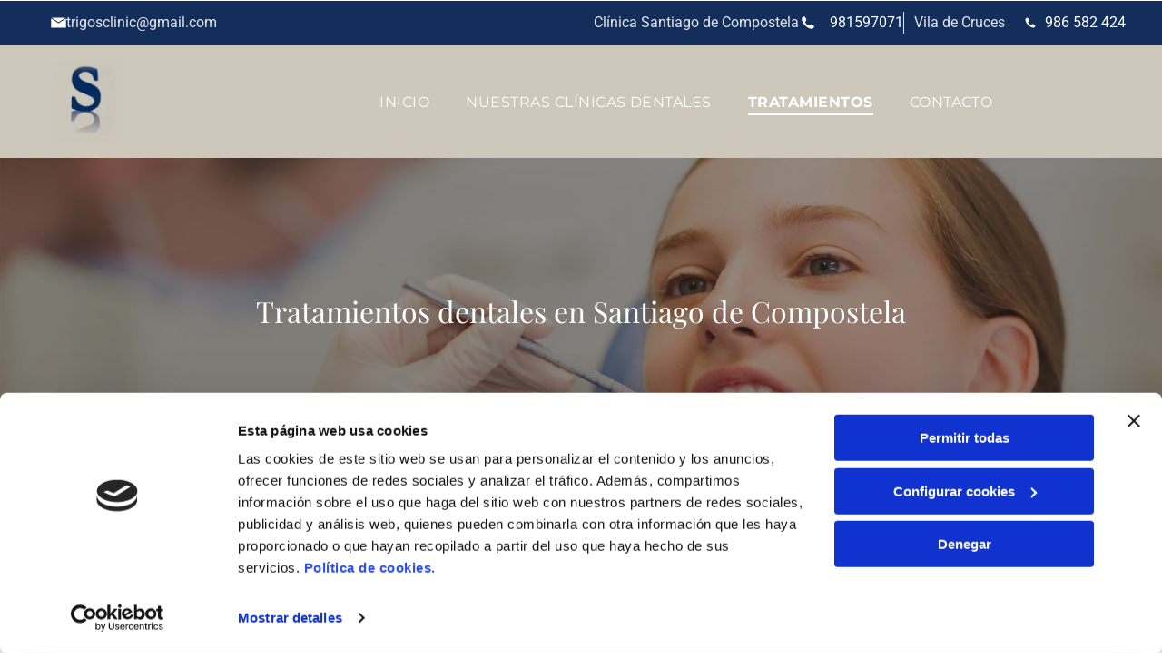

--- FILE ---
content_type: text/html;charset=utf-8
request_url: https://www.clinicadentalsantiagoseoane.es/tratamientos
body_size: 27743
content:
<!doctype html >
<html xmlns="http://www.w3.org/1999/xhtml" lang="es"
      class="">
<head>
    <meta charset="utf-8">
    




































<script type="text/javascript">
    window._currentDevice = 'desktop';
    window.Parameters = window.Parameters || {
        HomeUrl: 'https://clinicadentalsantiagoseoane.es/',
        AccountUUID: 'ab6876a4c23f45bcb815a7b9d3300406',
        SystemID: 'EU_PRODUCTION',
        SiteAlias: 'c55bfb6bbcbe4c818144eabd075afaab',
        SiteType: atob('RFVEQU9ORQ=='),
        PublicationDate: 'Fri May 16 12:29:57 UTC 2025',
        ExternalUid: 'S00635803000',
        IsSiteMultilingual: false,
        InitialPostAlias: '',
        InitialPostPageUuid: '',
        InitialDynamicItem: '',
        DynamicPageInfo: {
            isDynamicPage: false,
            base64JsonRowData: 'null',
        },
        InitialPageAlias: 'tratamientos',
        InitialPageUuid: 'e8fffeb47a0b4b9f900ecd081bfca55a',
        InitialPageId: '32749710',
        InitialEncodedPageAlias: 'dHJhdGFtaWVudG9z',
        InitialHeaderUuid: '796b2f3a3c6b45738371f99008252e80',
        CurrentPageUrl: '',
        IsCurrentHomePage: false,
        AllowAjax: false,
        AfterAjaxCommand: null,
        HomeLinkText: 'Back To Home',
        UseGalleryModule: false,
        CurrentThemeName: 'Layout Theme',
        ThemeVersion: '52970',
        DefaultPageAlias: '',
        RemoveDID: true,
        WidgetStyleID: null,
        IsHeaderFixed: false,
        IsHeaderSkinny: false,
        IsBfs: true,
        StorePageAlias: 'null',
        StorePagesUrls: 'e30=',
        IsNewStore: 'false',
        StorePath: '',
        StoreId: 'null',
        StoreVersion: 0,
        StoreBaseUrl: '',
        StoreCleanUrl: true,
        StoreDisableScrolling: true,
        IsStoreSuspended: false,
        HasCustomDomain: true,
        SimpleSite: false,
        showCookieNotification: false,
        cookiesNotificationMarkup: 'null',
        translatedPageUrl: '',
        isFastMigrationSite: false,
        sidebarPosition: 'NA',
        currentLanguage: 'es',
        currentLocale: 'es',
        NavItems: '{}',
        errors: {
            general: 'There was an error connecting to the page.<br/> Make sure you are not offline.',
            password: 'Incorrect name/password combination',
            tryAgain: 'Try again'
        },
        NavigationAreaParams: {
            ShowBackToHomeOnInnerPages: true,
            NavbarSize: -1,
            NavbarLiveHomePage: 'https://clinicadentalsantiagoseoane.es/',
            BlockContainerSelector: '.dmBody',
            NavbarSelector: '#dmNav:has(a)',
            SubNavbarSelector: '#subnav_main'
        },
        hasCustomCode: false,
        planID: '3258',
        customTemplateId: 'null',
        siteTemplateId: 'null',
        productId: 'DM_DIRECT',
        disableTracking: false,
        pageType: 'FROM_SCRATCH',
        isRuntimeServer: true,
        isInEditor: false,
        hasNativeStore: false,
        defaultLang: 'es',
        hamburgerMigration: null,
        isFlexSite: true
    };

    window.Parameters.LayoutID = {};
    window.Parameters.LayoutID[window._currentDevice] = 30;
    window.Parameters.LayoutVariationID = {};
    window.Parameters.LayoutVariationID[window._currentDevice] = 5;
</script>





















<!-- Injecting site-wide to the head -->

<script data-cookieconsent="statistics" type="text/plain" data-swh-uuid="00ff81e4ba3c46cab936bcf41781d9f1">


(function(w,d,s,l,i){w[l]=w[l]||[];w[l].push({'gtm.start': new Date().getTime(),event:'gtm.js'});var f=d.getElementsByTagName(s)[0], j=d.createElement(s),dl=l!='dataLayer'?'&l='+l:'';j.async=true;j.src= 'https://www.googletagmanager.com/gtm.js?id='+i+dl;f.parentNode.insertBefore(j,f); })
(window,document,'script','dataLayer','GTM-PKKCH2Q');


</script>
<script data-cookieconsent="statistics" src="https://assets.adobedtm.com/c7b62ff14aab/340afd82abc1/launch-afe08909a12e.min.js" async="" data-swh-uuid="00ff81e4ba3c46cab936bcf41781d9f1">
</script>



<!-- End Injecting site-wide to the head -->

<!-- Inject secured cdn script -->


<!-- ========= Meta Tags ========= -->
<!-- PWA settings -->
<script>
    function toHash(str) {
        var hash = 5381, i = str.length;
        while (i) {
            hash = hash * 33 ^ str.charCodeAt(--i)
        }
        return hash >>> 0
    }
</script>
<script>
    (function (global) {
    //const cacheKey = global.cacheKey;
    const isOffline = 'onLine' in navigator && navigator.onLine === false;
    const hasServiceWorkerSupport = 'serviceWorker' in navigator;
    if (isOffline) {
        console.log('offline mode');
    }
    if (!hasServiceWorkerSupport) {
        console.log('service worker is not supported');
    }
    if (hasServiceWorkerSupport && !isOffline) {
        window.addEventListener('load', function () {
            const serviceWorkerPath = '/runtime-service-worker.js?v=3';
            navigator.serviceWorker
                .register(serviceWorkerPath, { scope: './' })
                .then(
                    function (registration) {
                        // Registration was successful
                        console.log(
                            'ServiceWorker registration successful with scope: ',
                            registration.scope
                        );
                    },
                    function (err) {
                        // registration failed :(
                        console.log('ServiceWorker registration failed: ', err);
                    }
                )
                .catch(function (err) {
                    console.log(err);
                });
        });

        // helper function to refresh the page
        var refreshPage = (function () {
            var refreshing;
            return function () {
                if (refreshing) return;
                // prevent multiple refreshes
                var refreshkey = 'refreshed' + location.href;
                var prevRefresh = localStorage.getItem(refreshkey);
                if (prevRefresh) {
                    localStorage.removeItem(refreshkey);
                    if (Date.now() - prevRefresh < 30000) {
                        return; // dont go into a refresh loop
                    }
                }
                refreshing = true;
                localStorage.setItem(refreshkey, Date.now());
                console.log('refereshing page');
                window.location.reload();
            };
        })();

        function messageServiceWorker(data) {
            return new Promise(function (resolve, reject) {
                if (navigator.serviceWorker.controller) {
                    var worker = navigator.serviceWorker.controller;
                    var messageChannel = new MessageChannel();
                    messageChannel.port1.onmessage = replyHandler;
                    worker.postMessage(data, [messageChannel.port2]);
                    function replyHandler(event) {
                        resolve(event.data);
                    }
                } else {
                    resolve();
                }
            });
        }
    }
})(window);
</script>
<!-- Add manifest -->
<!-- End PWA settings -->



<link rel="canonical" href="https://www.clinicadentalsantiagoseoane.es/tratamientos">

<meta id="view" name="viewport" content="initial-scale=1, minimum-scale=1, maximum-scale=5, viewport-fit=cover">
<meta name="apple-mobile-web-app-capable" content="yes">

<!--Add favorites icons-->

<link rel="icon" type="image/x-icon" href="https://de.cdn-website.com/c55bfb6bbcbe4c818144eabd075afaab/site_favicon_16_1741461731551.ico"/>

<!-- End favorite icons -->
<link rel="preconnect" href="https://le-de.cdn-website.com/"/>



<!-- render the required CSS and JS in the head section -->
<script id='d-js-dmapi'>
    window.SystemID = 'EU_PRODUCTION';

    if (!window.dmAPI) {
        window.dmAPI = {
            registerExternalRuntimeComponent: function () {
            },
            getCurrentDeviceType: function () {
                return window._currentDevice;
            },
            runOnReady: (ns, fn) => {
                const safeFn = dmAPI.toSafeFn(fn);
                ns = ns || 'global_' + Math.random().toString(36).slice(2, 11);
                const eventName = 'afterAjax.' + ns;

                if (document.readyState === 'complete') {
                    $.DM.events.off(eventName).on(eventName, safeFn);
                    setTimeout(function () {
                        safeFn({
                            isAjax: false,
                        });
                    }, 0);
                } else {
                    window?.waitForDeferred?.('dmAjax', () => {
                        $.DM.events.off(eventName).on(eventName, safeFn);
                        safeFn({
                            isAjax: false,
                        });
                    });
                }
            },
            toSafeFn: (fn) => {
                if (fn?.safe) {
                    return fn;
                }
                const safeFn = function (...args) {
                    try {
                        return fn?.apply(null, args);
                    } catch (e) {
                        console.log('function failed ' + e.message);
                    }
                };
                safeFn.safe = true;
                return safeFn;
            }
        };
    }

    if (!window.requestIdleCallback) {
        window.requestIdleCallback = function (fn) {
            setTimeout(fn, 0);
        }
    }
</script>

<!-- loadCSS function header.jsp-->






<script id="d-js-load-css">
/**
 * There are a few <link> tags with CSS resource in them that are preloaded in the page
 * in each of those there is a "onload" handler which invokes the loadCSS callback
 * defined here.
 * We are monitoring 3 main CSS files - the runtime, the global and the page.
 * When each load we check to see if we can append them all in a batch. If threre
 * is no page css (which may happen on inner pages) then we do not wait for it
 */
(function () {
  let cssLinks = {};
  function loadCssLink(link) {
    link.onload = null;
    link.rel = "stylesheet";
    link.type = "text/css";
  }
  
    function checkCss() {
      const pageCssLink = document.querySelector("[id*='CssLink']");
      const widgetCssLink = document.querySelector("[id*='widgetCSS']");

        if (cssLinks && cssLinks.runtime && cssLinks.global && (!pageCssLink || cssLinks.page) && (!widgetCssLink || cssLinks.widget)) {
            const storedRuntimeCssLink = cssLinks.runtime;
            const storedPageCssLink = cssLinks.page;
            const storedGlobalCssLink = cssLinks.global;
            const storedWidgetCssLink = cssLinks.widget;

            storedGlobalCssLink.disabled = true;
            loadCssLink(storedGlobalCssLink);

            if (storedPageCssLink) {
                storedPageCssLink.disabled = true;
                loadCssLink(storedPageCssLink);
            }

            if(storedWidgetCssLink) {
                storedWidgetCssLink.disabled = true;
                loadCssLink(storedWidgetCssLink);
            }

            storedRuntimeCssLink.disabled = true;
            loadCssLink(storedRuntimeCssLink);

            requestAnimationFrame(() => {
                setTimeout(() => {
                    storedRuntimeCssLink.disabled = false;
                    storedGlobalCssLink.disabled = false;
                    if (storedPageCssLink) {
                      storedPageCssLink.disabled = false;
                    }
                    if (storedWidgetCssLink) {
                      storedWidgetCssLink.disabled = false;
                    }
                    // (SUP-4179) Clear the accumulated cssLinks only when we're
                    // sure that the document has finished loading and the document 
                    // has been parsed.
                    if(document.readyState === 'interactive') {
                      cssLinks = null;
                    }
                }, 0);
            });
        }
    }
  

  function loadCSS(link) {
    try {
      var urlParams = new URLSearchParams(window.location.search);
      var noCSS = !!urlParams.get("nocss");
      var cssTimeout = urlParams.get("cssTimeout") || 0;

      if (noCSS) {
        return;
      }
      if (link.href && link.href.includes("d-css-runtime")) {
        cssLinks.runtime = link;
        checkCss();
      } else if (link.id === "siteGlobalCss") {
        cssLinks.global = link;
        checkCss();
      } 
      
      else if (link.id && link.id.includes("CssLink")) {
        cssLinks.page = link;
        checkCss();
      } else if (link.id && link.id.includes("widgetCSS")) {
        cssLinks.widget = link;
        checkCss();
      }
      
      else {
        requestIdleCallback(function () {
          window.setTimeout(function () {
            loadCssLink(link);
          }, parseInt(cssTimeout, 10));
        });
      }
    } catch (e) {
      throw e
    }
  }
  window.loadCSS = window.loadCSS || loadCSS;
})();
</script>



<script data-role="deferred-init" type="text/javascript">
    /* usage: window.getDeferred(<deferred name>).resolve() or window.getDeferred(<deferred name>).promise.then(...)*/
    function Def() {
        this.promise = new Promise((function (a, b) {
            this.resolve = a, this.reject = b
        }).bind(this))
    }

    const defs = {};
    window.getDeferred = function (a) {
        return null == defs[a] && (defs[a] = new Def), defs[a]
    }
    window.waitForDeferred = function (b, a, c) {
        let d = window?.getDeferred?.(b);
        d
            ? d.promise.then(a)
            : c && ["complete", "interactive"].includes(document.readyState)
                ? setTimeout(a, 1)
                : c
                    ? document.addEventListener("DOMContentLoaded", a)
                    : console.error(`Deferred  does not exist`);
    };
</script>
<style id="forceCssIncludes">
    /* This file is auto-generated from a `scss` file with the same name */

.videobgwrapper{overflow:hidden;position:absolute;z-index:0;width:100%;height:100%;top:0;left:0;pointer-events:none;border-radius:inherit}.videobgframe{position:absolute;width:101%;height:100%;top:50%;left:50%;transform:translateY(-50%) translateX(-50%);object-fit:fill}#dm video.videobgframe{margin:0}@media (max-width:767px){.dmRoot .dmPhotoGallery.newPhotoGallery:not(.photo-gallery-done){min-height:80vh}}@media (min-width:1025px){.dmRoot .dmPhotoGallery.newPhotoGallery:not(.photo-gallery-done){min-height:45vh}}@media (min-width:768px) and (max-width:1024px){.responsiveTablet .dmPhotoGallery.newPhotoGallery:not(.photo-gallery-done){min-height:45vh}}#dm [data-show-on-page-only]{display:none!important}#dmRoot div.stickyHeaderFix div.site_content{margin-top:0!important}#dmRoot div.stickyHeaderFix div.hamburger-header-container{position:relative}
    

</style>
<style id="cssVariables" type="text/css">
    :root {
  --color_1: rgba(0, 0, 0, 1);
  --color_2: rgba(255,255,255,1);
  --color_3: rgba(19, 46, 91, 1);
  --color_4: rgba(37, 37, 37, 1);
  --color_5: rgba(182, 182, 182, 1);
  --color_6: rgba(206, 200, 188, 1);
  --color_7: rgba(229, 229, 229, 1);
  --color_8: rgba(0, 0, 0, 0);
}
</style>























<!-- Google Fonts Include -->













<!-- loadCSS function fonts.jsp-->



<link type="text/css" rel="stylesheet" href="https://de.cdn-website.com/fonts/css2?family=Roboto:ital,wght@0,100;0,300;0,400;0,500;0,700;0,900;1,100;1,300;1,400;1,500;1,700;1,900&family=Playfair+Display:ital,wght@0,400..900;1,400..900&family=Montserrat:ital,wght@0,100..900;1,100..900&family=Fjalla+One:ital,wght@0,400&family=Bebas+Neue:ital,wght@0,400&amp;subset=latin-ext&amp;display=swap"  />





<!-- RT CSS Include d-css-runtime-flex-->
<link rel="stylesheet" type="text/css" href="https://static.cdn-website.com/mnlt/production/6085/_dm/s/rt/dist/css/d-css-runtime-flex.min.css" />

<!-- End of RT CSS Include -->

<link type="text/css" rel="stylesheet" href="https://de.cdn-website.com/WIDGET_CSS/d46866926ff1b0ba551fdb919ca5380c.css" id="widgetCSS" />

<!-- Support `img` size attributes -->
<style>img[width][height] {
  height: auto;
}</style>

<!-- Support showing sticky element on page only -->
<style>
  body[data-page-alias="tratamientos"] #dm [data-show-on-page-only="tratamientos"] {
    display: block !important;
  }
</style>

<!-- This is populated in Ajax navigation -->
<style id="pageAdditionalWidgetsCss" type="text/css">
</style>




<!-- Site CSS -->
<link type="text/css" rel="stylesheet" href="https://de.cdn-website.com/c55bfb6bbcbe4c818144eabd075afaab/files/c55bfb6bbcbe4c818144eabd075afaab_1.min.css?v=34" id="siteGlobalCss" />



<style id="customWidgetStyle" type="text/css">
    
</style>
<style id="innerPagesStyle" type="text/css">
    
</style>


<style
        id="additionalGlobalCss" type="text/css"
>
</style>

<style id="pagestyle" type="text/css">
    @media all {
  *#dm .dmInner nav.u_1998592992 { color:black !important; }

  *#dm .dmInner nav.u_1661042602 { color:white !important; }

  *#dm .dmInner div.u_1370485712 .dmwidget-title {
    font-size:24px !important;
    font-weight:bold !important;
  }

  *#dm .dmInner div.u_1561604821 input:not([type="submit"]) {
    background-color:var(--color_2) !important;
    background-image:initial !important;
  }

  *#dm .dmInner div.u_1561604821 textarea {
    background-color:var(--color_2) !important;
    background-image:initial !important;
  }

  *#dm .dmInner div.u_1561604821 select {
    background-color:var(--color_2) !important;
    background-image:initial !important;
  }

  *#dm .dmInner div.u_1561604821 .dmformsubmit {
    float:left !important;
    display:block !important;
    margin-left:0 !important;
    margin-right:auto !important;
    width:120px !important;
    height:42px !important;
    background-color:var(--color_3) !important;
    background-image:initial !important;
  }

  *#dm .dmInner div.u_1561604821 .dmwidget-title {
    font-size:24px !important;
    font-weight:bold !important;
  }

  *#dm .dmInner div.u_1561604821 {
    background-color:var(--color_2) !important;
    background-image:initial !important;
    border-radius:10px 10px 10px 10px !important;
  }

  *#dm .dmInner div.u_1770948587 .svg { fill:var(--color_5) !important; }

  *#dm .dmInner div.u_1611076678 .svg { fill:var(--color_5) !important; }

  *#dm .dmInner div.u_1611761384 .svg { fill:var(--color_5) !important; }

  *#dm .dmInner *.u_1465975927.main-navigation.unifiednav:not([data-nav-structure='VERTICAL']) .unifiednav__container:not([data-depth])>.unifiednav__item-wrap:not(:last-child)::before { font-size:14px !important; }

  *#dm .dmInner *.u_1465975927.main-navigation.unifiednav:not([data-nav-structure='VERTICAL']) .unifiednav__container:not([data-depth])>.unifiednav__item-wrap:not(:last-child)::after { font-size:14px !important; }

  *#dm .dmInner *.u_1465975927 { justify-content:flex-start !important; }

  *#dm .dmInner nav.u_1465975927.main-navigation.unifiednav.effect-bottom2 .unifiednav__container:not([data-depth])>.unifiednav__item-wrap>.unifiednav__item .nav-item-text::after {
    border-style:solid !important;
    border-color:rgb(86,170,234) rgba(0,0,0,0) rgba(0,0,0,0) rgba(0,0,0,0) !important;
    border-width:2px 0px 0px 0px !important;
  }

  *#dm .dmInner div.u_1202406419 .svg { fill:var(--color_5) !important; }

  *#dm .dmInner div.u_1150115059 .svg { fill:var(--color_5) !important; }

  *#dm .dmInner div.u_1295119947 .svg { fill:var(--color_5) !important; }

  *#dm .dmInner nav.u_1465975927.main-navigation.unifiednav .unifiednav__container:not([data-depth])>.unifiednav__item-wrap>.unifiednav__item:hover { color:rgba(94,149,247,1) !important; }

  *#dm .dmInner nav.u_1465975927.main-navigation.unifiednav .unifiednav__container:not([data-depth])>.unifiednav__item-wrap>.unifiednav__item.hover { color:rgba(94,149,247,1) !important; }

  *#dm .dmInner nav.u_1465975927.main-navigation.unifiednav .unifiednav__container:not([data-depth])>.unifiednav__item-wrap>.unifiednav__item.dmNavItemSelected { color:rgba(94,149,247,1) !important; }

  *#dm .dmInner nav.u_1465975927 { justify-content:flex-start !important; }

  *#dm .dmInner nav.u_1465975927.main-navigation.unifiednav .unifiednav__container:not([data-depth])>.unifiednav__item-wrap>.unifiednav__item {
    color:rgb(206,200,188) !important;
    font-family:Montserrat !important;
    direction:ltr !important;
    border-bottom-left-radius:0px !important;
    padding-top:4px !important;
    font-weight:400 !important;
    text-decoration:none solid rgb(206,200,188) !important;
    padding-left:15px !important;
    font-size:14px !important;
    padding-bottom:4px !important;
    border-top-right-radius:0px !important;
    font-style:normal !important;
    margin-right:0px !important;
    border-radius:0px !important;
    margin-left:0px !important;
    text-transform:none !important;
    border-top-left-radius:0px !important;
    justify-content:flex-start !important;
    border-bottom-right-radius:0px !important;
    margin-top:0px !important;
    -webkit-border-radius:0px !important;
    margin-bottom:0px !important;
    text-align:left !important;
    padding-right:15px !important;
  }

  *#dm .dmInner div.u_1546600685 img { object-fit:contain !important; }

  *#dm .dmInner div.u_1370485712 .dmformsubmit {
    float:left !important;
    display:block !important;
    margin-left:0 !important;
    margin-right:auto !important;
    width:120px !important;
    height:42px !important;
    background-color:var(--color_3) !important;
    background-image:initial !important;
  }

  *#dm .dmInner div.u_1370485712 input:not([type="submit"]) {
    background-color:var(--color_2) !important;
    background-image:initial !important;
  }

  *#dm .dmInner div.u_1370485712 textarea {
    background-color:var(--color_2) !important;
    background-image:initial !important;
  }

  *#dm .dmInner div.u_1370485712 select {
    background-color:var(--color_2) !important;
    background-image:initial !important;
  }

  *#dm .dmInner div.u_1370485712 {
    background-color:rgba(255,255,255,0.83) !important;
    background-image:initial !important;
    border-radius:10px 10px 10px 10px !important;
  }

  *#dm .dmInner nav.u_1191045873 { color:black !important; }
}
@media (min-width:1025px) {
  *#dm .dmInner *.u_1904777493 { text-align:left !important; }

  *#dm .dmInner *.u_1773047415 { text-align:left !important; }

  *#dm .dmInner nav.u_1465975927.main-navigation.unifiednav .unifiednav__container:not([data-depth])>.unifiednav__item-wrap>.unifiednav__item { font-size:14px !important; }
}
@media (min-width:768px) and (max-width:1024px) {
  *#dm .dmInner *.u_1904777493 { text-align:left !important; }

  *#dm .dmInner *.u_1773047415 { text-align:left !important; }

  *#dm .dmInner nav.u_1465975927.main-navigation.unifiednav .unifiednav__container:not([data-depth])>.unifiednav__item-wrap>.unifiednav__item { font-size:12px !important; }

  *#dm .dmInner nav.u_1465975927.main-navigation.unifiednav:not([data-nav-structure='VERTICAL']) .unifiednav__container:not([data-depth])>.unifiednav__item-wrap:not(:last-child)::before { font-size:12px !important; }

  *#dm .dmInner nav.u_1465975927.main-navigation.unifiednav:not([data-nav-structure='VERTICAL']) .unifiednav__container:not([data-depth])>.unifiednav__item-wrap:not(:last-child)::after { font-size:12px !important; }
}
@media (min-width:0px) and (max-width:767px) {
  *#dm .dmInner *.u_1904777493 { text-align:left !important; }

  *#dm .dmInner *.u_1773047415 { text-align:left !important; }

  *#dm .dmInner nav.u_1465975927.main-navigation.unifiednav .unifiednav__container:not([data-depth])>.unifiednav__item-wrap>.unifiednav__item { font-size:12px !important; }

  *#dm .dmInner nav.u_1465975927.main-navigation.unifiednav:not([data-nav-structure='VERTICAL']) .unifiednav__container:not([data-depth])>.unifiednav__item-wrap:not(:last-child)::before { font-size:12px !important; }

  *#dm .dmInner nav.u_1465975927.main-navigation.unifiednav:not([data-nav-structure='VERTICAL']) .unifiednav__container:not([data-depth])>.unifiednav__item-wrap:not(:last-child)::after { font-size:12px !important; }
}

</style>

<style id="pagestyleDevice" type="text/css">
    
</style>

<!-- Flex Sections CSS -->

 <style data-page-uuid="e8fffeb47a0b4b9f900ecd081bfca55a" id="grid-styles-common-e0249761-e8fffeb47a0b4b9f900ecd081bfca55a">@media all {
    
#\35 42fd343 {
    min-height: 8px;
    column-gap: 4%;
    row-gap: 24px;
    width: 100%;
    min-width: 4%;
    padding: 16px 16px 16px 16px;
}
    
#e926aa7a {
    padding-top: 4%;
    padding-bottom: 4%;
    min-height: 361px;
    column-gap: 4%;
    row-gap: 24px;
    width: 100%;
    flex-wrap: nowrap;
}
    
#b2791598::before, #b2791598 > .bgExtraLayerOverlay {
    content: '';
    display: block;
    position: absolute;
    width: 100%;
    height: 100%;
    top: 0;
    left: 0;
    background-color: var(--color_4);
    opacity: 0.5;
    border-radius: inherit;
}
#b2791598 {
    background-image: url(https://le-de.cdn-website.com/c55bfb6bbcbe4c818144eabd075afaab/dms3rep/multi/opt/Santiago-Seoane-Trigo-baner-1-2880w.jpg);
    background-attachment: fixed;
}
    
#widget_m6j {
    width: 100.00%;
    height: auto;
    max-width: 100%;
}
}</style> 
 <style data-page-uuid="e8fffeb47a0b4b9f900ecd081bfca55a" id="grid-styles-common-c9d5c81e-e8fffeb47a0b4b9f900ecd081bfca55a">@media all {
    
#\34 bff94c5 {
    min-height: 8px;
    column-gap: 4%;
    row-gap: 24px;
    width: 100%;
    min-width: 4%;
    padding: 16px 16px 16px 16px;
}
    
#edac5261 {
    padding-top: 4%;
    padding-bottom: 4%;
    min-height: 240px;
    column-gap: 4%;
    row-gap: 24px;
    width: 100%;
    flex-wrap: nowrap;
}
    
#widget_t5q {
    width: 100%;
    height: auto;
    position: relative;
    min-width: 10px;
    min-height: 10px;
    max-width: 100%;
}
    
#widget_8dc {
    width: 100%;
    height: auto;
    position: relative;
    min-width: 10px;
    min-height: 10px;
    max-width: 100%;
}
}</style> 
 <style data-page-uuid="e8fffeb47a0b4b9f900ecd081bfca55a" id="grid-styles-common-e5b67f3b-e8fffeb47a0b4b9f900ecd081bfca55a">@media all {
    
#efac2e5b {
    min-height: 8px;
    column-gap: 4%;
    row-gap: 24px;
    width: 48%;
    min-width: 4%;
    order: 1;
}
    
#\38 77cbb80 {
    padding-top: 4%;
    padding-bottom: 4%;
    min-height: 595px;
    column-gap: 4%;
    row-gap: 24px;
    width: 100%;
    flex-wrap: nowrap;
}
    
#widget_8n9 {
    width: 100%;
    height: 472px;
    max-width: 100%;
}
    
#\31 7f76765 {
    background-color: var(--color_7);
    background-image: initial;
}
    
#\38 2193e85 {
    width: 100%;
    height: auto;
    max-width: 100%;
    order: 5;
}
    
#\39 480cfe0 {
    width: 100%;
    height: auto;
    max-width: 100%;
    order: 1;
    justify-self: auto;
    align-self: auto;
    grid-area: auto / auto / auto / auto;
}
    
#\32 919a940 {
    width: 100%;
    height: auto;
    max-width: 100%;
    order: 3;
}
    
#\31 8ed4a2c {
    width: 100%;
    height: auto;
    max-width: 100%;
    order: 2;
    justify-self: auto;
    align-self: auto;
    grid-area: auto / auto / auto / auto;
}
    
#adaf6110 {
    width: 100%;
    height: auto;
    max-width: 100%;
    order: 0;
    justify-self: auto;
    align-self: auto;
    grid-area: auto / auto / auto / auto;
}
    
#f1fba5fa {
    width: 100%;
    height: auto;
    max-width: 100%;
    order: 4;
    justify-self: auto;
    align-self: auto;
    grid-area: auto / auto / auto / auto;
}
    
#a1d084a2 {
    min-height: 8px;
    column-gap: 4%;
    row-gap: 24px;
    width: 48%;
    min-width: 4%;
    order: 1;
    padding: 16px 16px 16px 16px;
}
}</style> 
 <style data-page-uuid="e8fffeb47a0b4b9f900ecd081bfca55a" id="grid-styles-common-5d63d654-e8fffeb47a0b4b9f900ecd081bfca55a">@media all {
    
#a74e10ac {
    padding-top: 4%;
    padding-bottom: 4%;
    min-height: 240px;
    column-gap: 4%;
    row-gap: 24px;
    width: 100%;
    flex-wrap: nowrap;
}
    
#a3d3cf45 {
    width: 100%;
    height: auto;
    max-width: 100%;
    order: 1;
    justify-self: auto;
    align-self: auto;
    grid-area: auto / auto / auto / auto;
}
    
#\32 bc537b2 {
    background-color: var(--color_8);
    background-image: initial;
}
    
#\35 4f79201 {
    min-height: 8px;
    column-gap: 4%;
    row-gap: 24px;
    width: 48%;
    min-width: 4%;
    order: 0;
}
    
#\30 532f4e8 {
    width: 100%;
    height: 472px;
    max-width: 100%;
}
    
#\35 f35ad67 {
    min-height: 8px;
    column-gap: 4%;
    row-gap: 24px;
    width: 48%;
    min-width: 4%;
    order: 1;
    padding: 16px 16px 16px 16px;
}
    
#\35 550b5dd {
    width: 100%;
    height: auto;
    max-width: 100%;
    order: 0;
    justify-self: auto;
    align-self: auto;
    grid-area: auto / auto / auto / auto;
}
    
#ce387647 {
    width: 100%;
    height: auto;
    max-width: 100%;
    order: 2;
    justify-self: auto;
    align-self: auto;
    grid-area: auto / auto / auto / auto;
}
    
#widget_5u4 {
    width: 100%;
    height: auto;
    max-width: 100%;
    order: 3;
    justify-self: auto;
    align-self: auto;
    grid-area: auto / auto / auto / auto;
}
    
#\36 7b80e6e {
    width: 100%;
    height: auto;
    max-width: 100%;
    order: 4;
    justify-self: auto;
    align-self: auto;
    grid-area: auto / auto / auto / auto;
}
    
#widget_qui {
    width: 100%;
    height: auto;
    max-width: 100%;
    order: 5;
}
}</style> 
 <style data-page-uuid="e8fffeb47a0b4b9f900ecd081bfca55a" id="grid-styles-common-cf4b2b97-e8fffeb47a0b4b9f900ecd081bfca55a">@media all {
    
#aba1749a {
    width: 100%;
    height: auto;
    max-width: 100%;
    order: 0;
    justify-self: auto;
    align-self: auto;
    grid-area: auto / auto / auto / auto;
}
    
#\33 cf8bc4c {
    min-height: 8px;
    column-gap: 4%;
    row-gap: 24px;
    width: 48%;
    min-width: 4%;
    order: 1;
    padding: 16px 16px 16px 16px;
}
    
#\39 5aaf3f9 {
    min-height: 8px;
    column-gap: 4%;
    row-gap: 24px;
    width: 48%;
    min-width: 4%;
    order: 1;
}
    
#\31 788f837 {
    padding-top: 4%;
    padding-bottom: 4%;
    min-height: 595px;
    column-gap: 4%;
    row-gap: 24px;
    width: 100%;
    flex-wrap: nowrap;
}
    
#\35 a2cf0ff {
    width: 100%;
    height: auto;
    max-width: 100%;
    order: 3;
}
    
#\37 50c1b37 {
    width: 100%;
    height: auto;
    max-width: 100%;
    order: 2;
    justify-self: auto;
    align-self: auto;
    grid-area: auto / auto / auto / auto;
}
    
#\35 fcdcf7b {
    width: 100%;
    height: auto;
    max-width: 100%;
    order: 4;
    justify-self: auto;
    align-self: auto;
    grid-area: auto / auto / auto / auto;
}
    
#\33 86d7a1e {
    background-color: var(--color_7);
    background-image: initial;
}
    
#b9d360b1 {
    width: 100%;
    height: 472px;
    max-width: 100%;
    justify-self: auto;
    align-self: auto;
    order: 0;
    grid-area: auto / auto / auto / auto;
}
    
#a4359773 {
    width: 100%;
    height: auto;
    max-width: 100%;
    order: 1;
    justify-self: auto;
    align-self: auto;
    grid-area: auto / auto / auto / auto;
}
    
#\31 aa973a3 {
    width: 100%;
    height: auto;
    max-width: 100%;
    order: 5;
}
}</style> 
 <style data-page-uuid="e8fffeb47a0b4b9f900ecd081bfca55a" id="grid-styles-common-5c161ed8-e8fffeb47a0b4b9f900ecd081bfca55a">@media all {
    
#\39 58562ac {
    padding-left: 16px;
    min-height: 8px;
    column-gap: 4%;
    row-gap: 24px;
    width: 100%;
    min-width: 4%;
    padding-right: 16px;
}
    
#\31 b5431c5 {
    padding-top: 4%;
    padding-bottom: 4%;
    min-height: 179px;
    column-gap: 4%;
    row-gap: 24px;
    width: 100%;
    flex-wrap: nowrap;
}
    
#widget_g73 {
    width: 100%;
    height: auto;
    position: relative;
    min-width: 10px;
    min-height: 10px;
    max-width: 100%;
}
    
#\31 42a145d {
    background-color: var(--color_3);
    background-image: initial;
}
}</style> 
 <style data-page-uuid="e8fffeb47a0b4b9f900ecd081bfca55a" id="grid-styles-common-22e0a7d0-e8fffeb47a0b4b9f900ecd081bfca55a">@media all {
    
#\39 9712601 {
    background-size: cover;
    background-repeat: no-repeat;
    background-position: 50% 50%;
    display: flex;
    flex-direction: row;
    justify-content: flex-start;
    align-items: center;
    position: relative;
    max-width: 100%;
    width: 10.80%;
    min-height: 20px;
    max-height: 100%;
    row-gap: 24px;
    column-gap: 4%;
    height: auto;
    margin: 0px 0% 0px 0%;
}
    
#ff59b959 {
    min-height: 8px;
    column-gap: 4%;
    row-gap: 0px;
    width: 24.25%;
    min-width: 4%;
    justify-content: flex-start;
    order: 1;
    padding: 16px 16px 16px 16px;
}
    
#\34 2859c0d {
    min-height: 8px;
    column-gap: 4%;
    row-gap: 24px;
    width: 24.25%;
    min-width: 4%;
    justify-content: flex-start;
    order: 3;
    padding: 16px 16px 16px 16px;
}
    
#\34 487ec4a {
    min-height: 203px;
    column-gap: 1%;
    row-gap: 6px;
    width: 100%;
    flex-wrap: nowrap;
    padding-top: 3%;
}
    
#group_ct9 {
    background-size: cover;
    background-repeat: no-repeat;
    background-position: 50% 50%;
    display: flex;
    flex-direction: row;
    justify-content: center;
    align-items: flex-start;
    position: relative;
    max-width: 100%;
    width: 100%;
    min-height: 24px;
    max-height: 100%;
    row-gap: 24px;
    column-gap: 1%;
    height: auto;
}
    
#group_lrg {
    background-size: cover;
    background-repeat: no-repeat;
    background-position: 50% 50%;
    display: flex;
    flex-direction: row;
    justify-content: flex-start;
    align-items: center;
    position: relative;
    max-width: 100%;
    width: 8.23%;
    min-height: 20px;
    max-height: 100%;
    row-gap: 24px;
    column-gap: 4%;
    height: auto;
    margin: 0px 0% 0px 0%;
}
    
#widget_tcm {
    width: 18px;
    height: auto;
    max-width: 100%;
}
    
#widget_e5s {
    width: 90.78%;
    height: auto;
    max-width: 100%;
    margin: 0px 0% 0px 0%;
}
    
#\35 2c4ff6f {
    background-color: var(--color_4);
    background-image: initial;
}
    
#d1eb2062 {
    background-size: cover;
    background-repeat: no-repeat;
    background-position: 50% 50%;
    display: flex;
    flex-direction: row;
    justify-content: center;
    align-items: flex-start;
    position: relative;
    max-width: 100%;
    width: 100%;
    min-height: 24px;
    max-height: 100%;
    row-gap: 24px;
    column-gap: 1%;
    height: auto;
}
    
#\37 e7ab109 {
    width: 18px;
    height: auto;
    max-width: 100%;
}
    
#\35 84aba40 {
    width: 88.21%;
    height: auto;
    max-width: 100%;
    margin: 0px 0% 0px 0%;
}
    
#e257a49d {
    background-size: cover;
    background-repeat: no-repeat;
    background-position: 50% 50%;
    display: flex;
    flex-direction: row;
    justify-content: center;
    align-items: flex-start;
    position: relative;
    max-width: 100%;
    width: 88.24%;
    min-height: 24px;
    max-height: 100%;
    row-gap: 24px;
    column-gap: 1%;
    height: auto;
}
    
#c09a4a3a {
    background-size: cover;
    background-repeat: no-repeat;
    background-position: 50% 50%;
    display: flex;
    flex-direction: row;
    justify-content: flex-start;
    align-items: center;
    position: relative;
    max-width: 100%;
    width: 6.28%;
    min-height: 20px;
    max-height: 100%;
    row-gap: 24px;
    column-gap: 4%;
    height: auto;
    order: 0;
    margin: 0px 0% 0px 0%;
}
    
#\34 fc79fcf {
    width: 18px;
    height: auto;
    max-width: 100%;
}
    
#\37 628b6e5 {
    width: 21.7%;
    height: auto;
    max-width: 100%;
    order: 2;
    margin: 0px 0% 0px 0%;
}
    
#widget_p01 {
    width: 100%;
    height: auto;
    max-width: 100%;
    order: 0;
}
    
#dbc26c1c {
    width: 44.3%;
    height: auto;
    max-width: 100%;
    order: 1;
    align-self: auto;
    margin: 0px 0% 0px 0%;
    grid-area: auto / auto / auto / auto;
}
    
#\36 dda16f4.flex-element.widget-wrapper > [data-element-type] {
    padding-left: 5%;
}
#\36 dda16f4 {
    width: 75.57%;
    height: auto;
    max-width: 100%;
    order: 1;
    align-self: auto;
    margin: 0px 0% 0px 0%;
    grid-area: auto / auto / auto / auto;
}
    
#widget_onn {
    width: 70.02%;
    height: auto;
    max-width: 100%;
    order: 1;
    justify-self: auto;
    align-self: auto;
    grid-area: auto / auto / auto / auto;
}
    
#e83da238 {
    min-height: 8px;
    column-gap: 4%;
    row-gap: 0px;
    width: 24.25%;
    min-width: 4%;
    order: 2;
    padding: 16px 16px 16px 16px;
}
    
#\30 8be8ec0 {
    width: 100%;
    height: auto;
    max-width: 100%;
    order: 0;
}
    
#\32 bbc04a2 {
    background-size: cover;
    background-repeat: no-repeat;
    background-position: 50% 50%;
    display: flex;
    flex-direction: row;
    justify-content: center;
    align-items: flex-start;
    position: relative;
    max-width: 100%;
    width: 100%;
    min-height: 24px;
    max-height: 100%;
    row-gap: 24px;
    column-gap: 1%;
    height: auto;
}
    
#\31 39e4961 {
    background-size: cover;
    background-repeat: no-repeat;
    background-position: 50% 50%;
    display: flex;
    flex-direction: row;
    justify-content: flex-start;
    align-items: center;
    position: relative;
    max-width: 100%;
    width: 10.30%;
    min-height: 20px;
    max-height: 100%;
    row-gap: 24px;
    column-gap: 4%;
    height: auto;
    margin: 0px 0% 0px 0%;
}
    
#\38 86fb130 {
    width: 18px;
    height: auto;
    max-width: 100%;
}
    
#\38 24c089c {
    width: 88.7%;
    height: auto;
    max-width: 100%;
    margin: 0px 0% 0px 0%;
}
    
#\31 dcb9829 {
    background-size: cover;
    background-repeat: no-repeat;
    background-position: 50% 50%;
    display: flex;
    flex-direction: row;
    justify-content: center;
    align-items: flex-start;
    position: relative;
    max-width: 100%;
    width: 100%;
    min-height: 24px;
    max-height: 100%;
    row-gap: 24px;
    column-gap: 1%;
    height: auto;
}
    
#ed997dc7 {
    background-size: cover;
    background-repeat: no-repeat;
    background-position: 50% 50%;
    display: flex;
    flex-direction: row;
    justify-content: flex-start;
    align-items: center;
    position: relative;
    max-width: 100%;
    width: 8.23%;
    min-height: 20px;
    max-height: 100%;
    row-gap: 24px;
    column-gap: 4%;
    height: auto;
    margin: 0px 0% 0px 0%;
}
    
#e653fb54 {
    width: 18px;
    height: auto;
    max-width: 100%;
}
    
#b755ae56 {
    width: 90.78%;
    height: auto;
    max-width: 100%;
    margin: 0px 0% 0px 0%;
}
    
#ccfcb4b4 {
    background-size: cover;
    background-repeat: no-repeat;
    background-position: 50% 50%;
    display: flex;
    flex-direction: row;
    justify-content: center;
    align-items: flex-start;
    position: relative;
    max-width: 100%;
    width: 88.24%;
    min-height: 144px;
    max-height: 100%;
    row-gap: 24px;
    column-gap: 1%;
    height: auto;
}
    
#f09ad5f0 {
    background-size: cover;
    background-repeat: no-repeat;
    background-position: 50% 50%;
    display: flex;
    flex-direction: row;
    justify-content: flex-start;
    align-items: center;
    position: relative;
    max-width: 100%;
    width: 9.95%;
    min-height: 20px;
    max-height: 100%;
    row-gap: 24px;
    column-gap: 4%;
    height: auto;
    order: 0;
    margin: 0px 0% 0px 0%;
}
    
#d193dc73 {
    width: 18px;
    height: auto;
    max-width: 100%;
}
    
#\38 1cb9de6 {
    width: 79.36%;
    height: auto;
    max-width: 100%;
    order: 1;
    justify-self: auto;
    grid-area: auto / auto / auto / auto;
}
    
#f08fdb1a {
    width: 8.69%;
    height: auto;
    max-width: 100%;
    order: 2;
    margin: 0px 0% 0px 0%;
}
    
#group_r2f {
    justify-content: flex-start;
    width: 24.25%;
    min-width: 4%;
    min-height: 8px;
    column-gap: 4%;
    row-gap: 24px;
    order: 0;
}
    
#widget_9fk {
    width: 100%;
    height: 240px;
    max-width: 100%;
}
}</style> 
 <style data-page-uuid="796b2f3a3c6b45738371f99008252e80" data-is-header="true" id="grid-styles-common-flex-footer-796b2f3a3c6b45738371f99008252e80">@media all {
    
#flex-footer {
    background-color: var(--color_1);
}
}</style> 
 <style data-page-uuid="796b2f3a3c6b45738371f99008252e80" data-is-header="true" id="grid-styles-common-flex-header-796b2f3a3c6b45738371f99008252e80">@media all {
    
#flex-header {
    background-color: var(--color_3);
    
    background-image: initial;
}
}</style> 
 <style data-page-uuid="e8fffeb47a0b4b9f900ecd081bfca55a" id="grid-styles-common-flex-header-e8fffeb47a0b4b9f900ecd081bfca55a">@media all {
    
#flex-header[data-overlapping] {
    background-color: rgba(0, 0, 0, 0.15);
    background-image: initial;
}
}</style> 
 <style data-page-uuid="796b2f3a3c6b45738371f99008252e80" data-is-header="true" id="grid-styles-common-b217d4d5-796b2f3a3c6b45738371f99008252e80">@media all {
    
#\37 acc6c3f {
    min-height: 8px;
    column-gap: 2%;
    row-gap: 24px;
    flex-direction: row;
    width: 23.91%;
    justify-content: flex-start;
    align-items: center;
    min-width: 4%;
    order: 0;
    padding: 6px 16px 6px 16px;
}
    
#a30c8ff6 {
    min-height: 50px;
    column-gap: 0%;
    row-gap: 0px;
    width: 100%;
    flex-wrap: nowrap;
}
    
#c7a067e9 {
    width: 100%;
    height: auto;
    max-width: 100%;
}
    
#fa77cacb {
    background-color: rgba(0, 0, 0, 0);
    background-image: initial;
}
    
#widget_al2 {
    width: 18px;
    height: auto;
    max-width: 100%;
    order: 0;
}
    
#\35 02812c1 {
    min-height: 8px;
    column-gap: 2%;
    row-gap: 24px;
    flex-direction: row;
    width: 9.25%;
    justify-content: flex-end;
    align-items: center;
    min-width: 4%;
    order: 2;
    padding-top: 6px;
    padding-bottom: 6px;
}
    
#\33 11516d1 {
    width: 51.15%;
    height: auto;
    max-width: 100%;
    align-self: auto;
    order: 0;
    grid-area: auto / auto / auto / auto;
}
    
#a80c68ec {
    min-height: 8px;
    column-gap: 2%;
    row-gap: 24px;
    flex-direction: row;
    width: 55.76%;
    justify-content: flex-end;
    align-items: center;
    min-width: 4%;
    padding-top: 6px;
    padding-bottom: 6px;
    order: 1;
}
    
#a2fff712 {
    width: 20px;
    height: auto;
    max-width: 100%;
    order: 1;
}
    
#e52a77b9 {
    width: 14.33%;
    height: auto;
    max-width: 100%;
    order: 2;
}
    
#d6e2b11d {
    min-height: 8px;
    column-gap: 2%;
    row-gap: 24px;
    flex-direction: row;
    width: 11.09%;
    justify-content: flex-end;
    align-items: center;
    min-width: 4%;
    padding-top: 6px;
    padding-bottom: 6px;
    order: 3;
}
    
#\33 41072c0 {
    width: 16.1133px;
    height: auto;
    max-width: 100%;
    order: 0;
}
    
#\31 67e2b80 {
    width: 72.82%;
    height: auto;
    max-width: 100%;
}
    
#cfc817c2 {
    width: 100.00%;
    height: auto;
    max-width: 100%;
    align-self: auto;
    order: 0;
    grid-area: auto / auto / auto / auto;
}
}</style> 
 <style data-page-uuid="796b2f3a3c6b45738371f99008252e80" data-is-header="true" id="grid-styles-common-2cb3f306-796b2f3a3c6b45738371f99008252e80">@media all {
    
#c8e69066 {
    min-height: 100px;
    column-gap: 0%;
    row-gap: 0px;
    width: 100%;
    flex-wrap: nowrap;
}
    
#\37 cd7fde9 {
    width: 100%;
    height: auto;
    max-width: 100%;
    order: 0;
    grid-area: auto / auto / auto / auto;
}
    
#\33 99ebbb8 {
    background-color: var(--color_6);
    background-image: initial;
}
    
#e126d34a {
    justify-content: flex-start;
    width: 28.54%;
    min-width: 4%;
    min-height: 8px;
    column-gap: 4%;
    row-gap: 0px;
    flex-wrap: nowrap;
    padding: 16px 16px 16px 16px;
}
    
#fc9552b3 {
    flex-direction: row;
    align-items: center;
    width: 71.33%;
    min-width: 4%;
    min-height: 8px;
    column-gap: 4%;
    row-gap: 24px;
    justify-content: flex-end;
    padding: 16px 16px 16px 16px;
}
    
#\34 1dee6d3 svg {
    fill: var(--color_2);
}
#\34 1dee6d3 {
    width: 30px;
    height: 30px;
}
    
#widget_c8u {
    width: 80px;
    height: auto;
    max-width: 100%;
}
}</style> 
 <style data-page-uuid="796b2f3a3c6b45738371f99008252e80" data-is-header="true" id="grid-styles-common-9f5b6f6e-796b2f3a3c6b45738371f99008252e80">@media all {
    
#\35 0e769e5 {
    min-height: 8px;
    column-gap: 4%;
    row-gap: 24px;
    width: 100%;
    min-width: 4%;
    align-items: flex-end;
    padding: 16px 16px 16px 16px;
}
    
#\30 93acb8d {
    min-height: 32px;
    column-gap: 4%;
    row-gap: 24px;
    width: 100%;
}
    
#\30 4478166 svg {
    fill: rgba(120,120,120,1);
}
#\30 4478166 .hamburgerButton {
    background-color: rgba(0,0,0,0);
}
#\30 4478166 {
    width: 30px;
    height: 30px;
}
}</style> 
 <style data-page-uuid="796b2f3a3c6b45738371f99008252e80" data-is-header="true" id="grid-styles-common-63a049320d35b55b4ef2a372-796b2f3a3c6b45738371f99008252e80">@media all {
    
#\36 3a049320d35b55b4ef2a374 {
    min-height: 8px;
    column-gap: 4%;
    row-gap: 24px;
    width: 100%;
    min-width: 4%;
    background-color: rgba(0, 0, 0, 0);
    padding: 16px 16px 16px 16px;
}
    
#\36 3a049320d35b55b4ef2a376 {
    background-color: rgba(0, 0, 0, 0);
}
    
#\36 3a049320d35b55b4ef2a377 {
    min-height: 32px;
    column-gap: 4%;
    row-gap: 24px;
    width: 100%;
}
    
#\36 3a049ca0d35b55b4ef2a5c3 {
    width: 544px;
    height: auto;
    max-width: 100%;
    justify-self: auto;
    align-self: auto;
    order: 0;
    grid-area: auto / auto / auto / auto;
}
    
#\36 2d6a167a824ca526194d9a5 {
    background-color: rgba(232, 255, 133, 1);
}
}</style> 
 <style data-page-uuid="796b2f3a3c6b45738371f99008252e80" data-is-header="true" id="grid-styles-common-6406026c90e1521f6ecb0eca-796b2f3a3c6b45738371f99008252e80">@media all {
    
#\36 406026c90e1521f6ecb0ecd {
    min-height: 8px;
    column-gap: 4%;
    row-gap: 24px;
    width: 100%;
    min-width: 4%;
    padding: 16px 16px 16px 16px;
}
    
#\36 406026c90e1521f6ecb0ecc {
    min-height: 32px;
    column-gap: 4%;
    row-gap: 24px;
    width: 100%;
}
}</style> 
 <style data-page-uuid="796b2f3a3c6b45738371f99008252e80" data-is-header="true" id="grid-styles-common-b22244f1-796b2f3a3c6b45738371f99008252e80">@media all {
    
#\36 3183947 {
    background-color: var(--color_4);
    background-image: initial;
}
    
#\36 3c7b8b76c596a2813341bc5 {
    height: auto;
}
    
#\39 a5dabb9 {
    align-items: flex-end;
    width: 50%;
    min-width: 4%;
    min-height: 8px;
    column-gap: 4%;
    row-gap: 24px;
    order: 1;
    padding-top: 10px;
    padding-bottom: 10px;
    flex-wrap: nowrap;
}
    
#d2734dc6 {
    width: 43.58%;
    height: auto;
    max-width: 100%;
    margin: 0px 0% 0px 0%;
}
    
#\32 a3f793e {
    width: 45px;
    height: auto;
    max-width: 100%;
    order: 0;
    margin: 0px 0% 0px 0%;
}
    
#cf2972bf {
    width: 91.00%;
    height: auto;
    max-width: 100%;
    margin: 0px 0% 0px 0%;
}
    
#a66cebf7 {
    min-height: 14px;
    column-gap: 0%;
    row-gap: 0px;
    width: 100%;
    flex-wrap: nowrap;
    max-width: none;
    padding: 1% 2% 1% 2%;
}
    
#\37 293366f {
    width: 50%;
    min-width: 4%;
    min-height: 8px;
    column-gap: 0%;
    row-gap: 24px;
    order: 0;
    padding-top: 10px;
    padding-bottom: 10px;
    flex-direction: row;
    align-items: center;
}
}</style> 
 <style data-page-uuid="796b2f3a3c6b45738371f99008252e80" data-is-header="true" id="grid-styles-common-3dcb3cbb-796b2f3a3c6b45738371f99008252e80">@media all {
    
#\30 7b3bb5e {
    min-height: 240px;
    column-gap: 4%;
    row-gap: 24px;
    max-width: none;
    width: 100%;
    flex-wrap: nowrap;
}
    
#\32 7d4f908 {
    grid-template-rows: minmax(300px, max-content);
    width: 100%;
    max-width: 100%;
}
    
#\32 1d9f023 {
    min-height: 8px;
    column-gap: 4%;
    row-gap: 24px;
    width: 100%;
    min-width: 4%;
}
}</style> 
 <style data-page-uuid="796b2f3a3c6b45738371f99008252e80" data-is-header="true" id="grid-styles-desktop-flex-header-796b2f3a3c6b45738371f99008252e80">@media (min-width: 1025px) {
    
#flex-header {
}
}</style> 
 <style data-page-uuid="796b2f3a3c6b45738371f99008252e80" data-is-header="true" id="grid-styles-desktop-b22244f1-796b2f3a3c6b45738371f99008252e80">@media (min-width: 1025px) {
    
#\39 a5dabb9 {
    order: 0;
}
}</style> 






<style id="globalFontSizeStyle" type="text/css">
    @media (min-width: 1025px) { [data-version] .size-18, [data-version] .font-size-18 {--font-size: 18;}[data-version] .size-14, [data-version] .font-size-14 {--font-size: 14;}[data-version] .size-10, [data-version] .font-size-10 {--font-size: 10;} }@media (min-width: 768px) and (max-width: 1024px) { [data-version] .t-size-12, [data-version] .t-font-size-12 {--font-size: 12;}[data-version] .t-size-16, [data-version] .t-font-size-16 {--font-size: 16;}[data-version] .t-size-14, [data-version] .t-font-size-14 {--font-size: 14;}[data-version] .t-size-10, [data-version] .t-font-size-10 {--font-size: 10;} }@media (max-width: 767px) { [data-version] .m-size-12, [data-version] .m-font-size-12 {--font-size: 12;}[data-version] .m-size-16, [data-version] .m-font-size-16 {--font-size: 16;}[data-version] .m-size-14, [data-version] .m-font-size-14 {--font-size: 14;}[data-version] .m-size-10, [data-version] .m-font-size-10 {--font-size: 10;} }
</style>
<style id="pageFontSizeStyle" type="text/css">
</style>




<style id="hideAnimFix">
  .dmDesktopBody:not(.editGrid) [data-anim-desktop]:not([data-anim-desktop='none']), .dmDesktopBody:not(.editGrid) [data-anim-extended] {
    visibility: hidden;
  }

  .dmDesktopBody:not(.editGrid) .dmNewParagraph[data-anim-desktop]:not([data-anim-desktop='none']), .dmDesktopBody:not(.editGrid) .dmNewParagraph[data-anim-extended] {
    visibility: hidden !important;
  }


  #dmRoot:not(.editGrid) .flex-element [data-anim-extended] {
    visibility: hidden;
  }

</style>




<style id="fontFallbacks">
    @font-face {
  font-family: "Roboto Fallback";
  src: local('Arial');
  ascent-override: 92.6709%;
  descent-override: 24.3871%;
  size-adjust: 100.1106%;
  line-gap-override: 0%;
 }@font-face {
  font-family: "Playfair Display Fallback";
  src: local('Arial');
  ascent-override: 106.3701%;
  descent-override: 24.6755%;
  size-adjust: 101.7204%;
  line-gap-override: 0%;
 }@font-face {
  font-family: "Montserrat Fallback";
  src: local('Arial');
  ascent-override: 84.9466%;
  descent-override: 22.0264%;
  size-adjust: 113.954%;
  line-gap-override: 0%;
 }@font-face {
  font-family: "Fjalla One Fallback";
  src: local('Arial');
  ascent-override: 114.9994%;
  descent-override: 28.2767%;
  size-adjust: 87.7212%;
  line-gap-override: 0%;
 }@font-face {
  font-family: "Bebas Neue Fallback";
  src: local('Arial');
  ascent-override: 116.5002%;
  descent-override: 38.8334%;
  size-adjust: 77.2531%;
  line-gap-override: 0%;
 }@font-face {
  font-family: "Helvetica Fallback";
  src: local('Arial');
  ascent-override: 77.002%;
  descent-override: 22.998%;
  line-gap-override: 0%;
 }@font-face {
  font-family: "Arial Fallback";
  src: local('Arial');
  line-gap-override: 0%;
 }
</style>


<!-- End render the required css and JS in the head section -->









  <link type="application/rss+xml" rel="alternate" href="https://www.clinicadentalsantiagoseoane.es/feed/rss2"/>
  <link type="application/atom+xml" rel="alternate" href="https://www.clinicadentalsantiagoseoane.es/feed/atom"/>
  <meta property="og:type" content="website"/>
  <meta property="og:url" content="https://www.clinicadentalsantiagoseoane.es/tratamientos"/>
  <title>
    
    Tratamientos Dentales | Clínica Doctor Seoane | Santiago
  
  </title>
  <meta name="description" content="Ofrecemos tratamientos dentales avanzados como implantes, ortodoncia y más. Garantiza la salud de tu boca. ¡Contáctanos hoy!"/>

  <meta name="twitter:card" content="summary"/>
  <meta name="twitter:title" content="Tratamientos Dentales | Clínica Doctor Seoane | Santiago"/>
  <meta name="twitter:description" content="Ofrecemos tratamientos dentales avanzados como implantes, ortodoncia y más. Garantiza la salud de tu boca. ¡Contáctanos hoy!"/>
  <meta property="og:description" content="Ofrecemos tratamientos dentales avanzados como implantes, ortodoncia y más. Garantiza la salud de tu boca. ¡Contáctanos hoy!"/>
  <meta property="og:title" content="Tratamientos Dentales | Clínica Doctor Seoane | Santiago"/>




<!-- SYS- RVVfUFJPRFVDVElPTg== -->
</head>





















<body id="dmRoot" data-page-alias="tratamientos"  class="dmRoot fix-mobile-scrolling flex-site dmResellerSite "
      style="padding:0;margin:0;"
      
     data-flex-site >
















<!-- ========= Site Content ========= -->
<div id="dm" class='dmwr'>
    
    <div class="dm_wrapper -var5 null ">
         <div dmwrapped="true" id="1901957768" class="dm-home-page" themewaschanged="true"> <div dmtemplateid="FlexHeader" data-responsive-name="FlexLayout" class="runtime-module-container dm-bfs dm-layout-sec hasAnimations hasStickyHeader inMiniHeaderMode rows-1200 page-7903688 page-7441092 page-7442066 page-7440839 page-7440980 hamburger-reverse dmPageBody d-page-1716942098 inputs-css-clean dmDHeader" id="dm-outer-wrapper" data-page-class="1716942098" data-soch="true" data-background-parallax-selector=".dmHomeSection1, .dmSectionParallex"> <div id="dmStyle_outerContainer" class="dmOuter"> <div id="dmStyle_innerContainer" class="dmInner"> <div class="dmLayoutWrapper standard-var dmStandardDesktop"> <div id="site_content"> <div id="dmFlexHeaderContainer" class="flex_hfcontainer"> <div id="flex-header" data-variation-id="variation0" role="banner"> <div data-layout-section="" data-auto="flex-section" id="1829300010" data-flex-id="b217d4d5" data-page-element-type="section" data-page-element-id="1831136356"> <div class="flex-widgets-container" id="1513111084"></div> 
 <section id="d18a446f" class="flex-element section" data-auto="flex-element-section"> <div id="fa77cacb" class="flex-element grid" data-auto="flex-element-grid" data-layout-grid=""> <div id="a30c8ff6" class="flex-element group" data-auto="flex-element-group"> <div id="7acc6c3f" class="flex-element group" data-auto="flex-element-group"> <div id="widget_al2" class="flex-element widget-wrapper" data-auto="flex-element-widget-wrapper" data-widget-type="graphic" data-keep-proportion="true" data-external-id="1260322112"> <div class="graphicWidget graphicWidgetV2 graphicWidgetV3 u_1260322112" data-element-type="graphic" data-widget-type="graphic" id="1260322112"> <svg width="100%" height="100%" version="1.1" viewbox="0 0 100 100" xmlns="http://www.w3.org/2000/svg" id="1830798301" class="svg u_1830798301" data-icon-custom="true"> <path d="m94.34 15.809h-88.68l44.34 30.789z"></path> 
 <path d="m50 54.043-48-33.328v63.477h96v-63.477z"></path> 
</svg> 
</div> 
</div> 
 <div id="c7a067e9" class="flex-element widget-wrapper" data-auto="flex-element-widget-wrapper" data-widget-type="paragraph" data-hidden-on-mobile="" data-hidden-on-tablet="" data-external-id="1082012056"> <div class="dmNewParagraph" data-element-type="paragraph" data-version="5" id="1082012056" new-inline-bind-applied="true" data-diy-text="" data-track-event="click" data-track-action="email_link"><p class="t-size-12 text-align-left m-text-align-left"><a href="mailto:trigosclinic@gmail.com" target="_blank" type="email" class="t-font-size-12" t-font-size-set="true" style="color: var(--color_7); text-decoration: none; display: initial;"><span class="inline-data-binding" data-encoded-value="dHJpZ29zY2xpbmljQGdtYWlsLmNvbQ==" data-inline-binding="content_library.global.email.email" data-inline-binding-encoded="Y29udGVudF9saWJyYXJ5Lmdsb2JhbC5lbWFpbC5lbWFpbA==">trigosclinic@gmail.com</span></a></p></div> 
</div> 
</div> 
 <div id="a80c68ec" class="flex-element group" data-auto="flex-element-group"> <div id="311516d1" class="flex-element widget-wrapper" data-auto="flex-element-widget-wrapper" data-widget-type="paragraph" data-external-id="1774698925"> <div class="dmNewParagraph" data-element-type="paragraph" data-version="5" id="1774698925" data-diy-text="" data-track-event="click" data-track-action="email_link" style=""><p class="m-text-align-center t-size-14 text-align-right t-text-align-left m-size-12"><span m-font-size-set="true" style="color: var(--color_7); display: initial;" class="m-font-size-12">Cl&iacute;nica Santiago de Compostela</span></p></div> 
</div> 
 <div id="a2fff712" class="flex-element widget-wrapper" data-auto="flex-element-widget-wrapper" data-keep-proportion="true" data-widget-type="graphic" data-external-id="1862610191"> <div class="graphicWidget graphicWidgetV2 graphicWidgetV3 u_1862610191" data-element-type="graphic" data-widget-type="graphic" id="1862610191"> <svg width="100%" height="100%" version="1.1" viewbox="0 0 100 100" xmlns="http://www.w3.org/2000/svg" id="1882912142" class="svg u_1882912142" data-icon-custom="true"> <path d="m15.742 29.504c-0.21875-3.9219-0.33984-3.6289 2.5859-6.8594 7.7969-8.6133 12.066-8.5195 15.246-3.8398 1.5469 2.2773 6.4375 9.7852 7.043 11.883 1.4375 4.9961-2.1016 9.7422-5.582 15.098-0.71484 1.1016-0.67969 2.4609 0.089844 3.5234 4.6875 6.4727 9.0938 10.875 15.566 15.566 1.0625 0.76953 2.4219 0.80469 3.5234 0.089844 5.3555-3.4805 10.102-7.0195 15.098-5.582 2.0977 0.60547 9.6055 5.4922 11.883 7.043 4.6758 3.1797 4.7734 7.4492-3.8398 15.246-3.2305 2.9258-2.9375 2.8047-6.8594 2.5859-24.695-1.375-53.379-30.059-54.754-54.754z" fill-rule="evenodd"></path> 
</svg> 
</div> 
</div> 
 <div id="e52a77b9" class="flex-element widget-wrapper" data-auto="flex-element-widget-wrapper" data-widget-type="paragraph" data-hidden-on-mobile="" data-hidden-on-tablet="" data-external-id="1452902316"> <div class="dmNewParagraph u_1452902316" data-element-type="paragraph" data-version="5" id="1452902316" new-inline-bind-applied="true" data-diy-text="" data-track-event="click" data-track-action="email_link"><p class="m-text-align-center text-align-right"><a href="tel:981597071" target="_blank" type="call" style="text-decoration: none; color: var(--color_2); display: initial;"><span class="inline-data-binding" data-encoded-value="OTgxNTk3MDcx" data-inline-binding="content_library.global.phone.phone" data-inline-binding-encoded="Y29udGVudF9saWJyYXJ5Lmdsb2JhbC5waG9uZS5waG9uZQ==">981597071</span></a></p></div> 
</div> 
</div> 
 <div id="502812c1" class="flex-element group" data-auto="flex-element-group"> <div id="cfc817c2" class="flex-element widget-wrapper" data-auto="flex-element-widget-wrapper" data-widget-type="paragraph" data-external-id="1303899876"> <div class="dmNewParagraph" data-element-type="paragraph" data-version="5" id="1303899876" data-diy-text="" data-track-event="click" data-track-action="email_link" style=""><p class="t-size-14 m-text-align-center text-align-right m-size-12"><span style="color: var(--color_7); display: initial;" class="m-font-size-12" m-font-size-set="true">&nbsp;Vila de Cruces</span></p></div> 
</div> 
</div> 
 <div id="d6e2b11d" class="flex-element group" data-auto="flex-element-group"> <div id="341072c0" class="flex-element widget-wrapper" data-auto="flex-element-widget-wrapper" data-keep-proportion="true" data-widget-type="graphic" data-external-id="1599977759"> <div class="graphicWidget graphicWidgetV2 graphicWidgetV3 u_1599977759" data-element-type="graphic" data-widget-type="graphic" id="1599977759"> <svg width="100%" height="100%" version="1.1" viewbox="0 0 100 100" xmlns="http://www.w3.org/2000/svg" id="1031437877" class="svg u_1031437877" data-icon-custom="true"> <path d="m15.742 29.504c-0.21875-3.9219-0.33984-3.6289 2.5859-6.8594 7.7969-8.6133 12.066-8.5195 15.246-3.8398 1.5469 2.2773 6.4375 9.7852 7.043 11.883 1.4375 4.9961-2.1016 9.7422-5.582 15.098-0.71484 1.1016-0.67969 2.4609 0.089844 3.5234 4.6875 6.4727 9.0938 10.875 15.566 15.566 1.0625 0.76953 2.4219 0.80469 3.5234 0.089844 5.3555-3.4805 10.102-7.0195 15.098-5.582 2.0977 0.60547 9.6055 5.4922 11.883 7.043 4.6758 3.1797 4.7734 7.4492-3.8398 15.246-3.2305 2.9258-2.9375 2.8047-6.8594 2.5859-24.695-1.375-53.379-30.059-54.754-54.754z" fill-rule="evenodd"></path> 
</svg> 
</div> 
</div> 
 <div id="167e2b80" class="flex-element widget-wrapper" data-auto="flex-element-widget-wrapper" data-widget-type="paragraph" data-hidden-on-mobile="" data-hidden-on-tablet="" data-external-id="1093238258"> <div class="dmNewParagraph u_1093238258" data-element-type="paragraph" data-version="5" id="1093238258" new-inline-bind-applied="true" data-diy-text="" data-track-event="click" data-track-action="email_link" style=""><p class="m-text-align-center text-align-right"><a href="tel:986 582 424" type="call" style="text-decoration: none; color: var(--color_2); display: initial;" runtime_url="tel:986 582 424"><span class="inline-data-binding" data-encoded-value="OTg2IDU4MiA0MjQ=" data-inline-binding="content_library.global.phone.telefono" data-inline-binding-encoded="Y29udGVudF9saWJyYXJ5Lmdsb2JhbC5waG9uZS50ZWxlZm9ubw==">986 582 424</span></a></p></div> 
</div> 
</div> 
</div> 
</div> 
</section> 
</div> 
 <div data-auto="flex-section" id="1509466198" data-flex-id="2cb3f306" data-layout-section="" data-page-element-type="section" data-page-element-id="1831136356"> <div class="flex-widgets-container" id="1962269505"></div> 
 <section id="08406067" class="flex-element section" data-auto="flex-element-section"> <div id="399ebbb8" class="flex-element grid" data-auto="flex-element-grid" data-layout-grid=""> <div id="c8e69066" class="flex-element group" data-auto="flex-element-group"> <div id="e126d34a" class="flex-element group" data-auto="flex-element-group"> <div id="widget_c8u" class="flex-element widget-wrapper" data-auto="flex-element-widget-wrapper" data-widget-type="image" data-keep-proportion="true" data-external-id="1773261790"> <div class="imageWidget align-center" data-element-type="image" data-widget-type="image" id="1773261790"><img src="https://le-de.cdn-website.com/c55bfb6bbcbe4c818144eabd075afaab/dms3rep/multi/opt/Nuevoproyecto-2021-12-27T112649.039-1920w.png" alt="" id="1958293989" class="" width="168" height="194" data-dm-image-path="https://de.cdn-website.com/c55bfb6bbcbe4c818144eabd075afaab/dms3rep/multi/Nuevoproyecto-2021-12-27T112649.039.png" onerror="handleImageLoadError(this)"/></div> 
</div> 
</div> 
 <div id="fc9552b3" class="flex-element group" data-auto="flex-element-group"> <div id="7cd7fde9" class="flex-element widget-wrapper" data-auto="flex-element-widget-wrapper" data-widget-type="ONELinksMenu" data-hidden-on-tablet="" data-hidden-on-mobile="" data-external-id="1191045873"> <nav class="u_1191045873 effect-bottom2 main-navigation unifiednav dmLinksMenu" role="navigation" layout-main="horizontal_nav_layout_1" layout-sub="submenu_horizontal_1" data-show-vertical-sub-items="HOVER" id="1191045873" dmle_extension="onelinksmenu" data-element-type="onelinksmenu" data-logo-src="" alt="" data-nav-structure="HORIZONTAL" wr="true" icon="true" surround="true" adwords="" navigation-id="unifiedNav"> <ul role="menubar" class="unifiednav__container  " data-auto="navigation-pages"> <li role="menuitem" class=" unifiednav__item-wrap " data-auto="more-pages" data-depth="0"> <a href="/" class="unifiednav__item  dmUDNavigationItem_00  " target="" data-target-page-alias=""> <span class="nav-item-text " data-link-text="INICIO" data-auto="page-text-style">INICIO<span class="icon icon-angle-down"></span> 
</span> 
</a> 
</li> 
 <li role="menuitem" class=" unifiednav__item-wrap " data-auto="more-pages" data-depth="0"> <a href="/nuestras-clinicas-dentales" class="unifiednav__item  dmUDNavigationItem_010101234737  " target="" data-target-page-alias=""> <span class="nav-item-text " data-link-text="NUESTRAS CLÍNICAS  DENTALES" data-auto="page-text-style">NUESTRAS CL&Iacute;NICAS  DENTALES<span class="icon icon-angle-down"></span> 
</span> 
</a> 
</li> 
 <li role="menuitem" class=" unifiednav__item-wrap " data-auto="more-pages" data-depth="0"> <a href="/tratamientos" class="unifiednav__item  dmNavItemSelected  dmUDNavigationItem_010101619273  " target="" data-target-page-alias="" aria-current="page" data-auto="selected-page"> <span class="nav-item-text " data-link-text="TRATAMIENTOS" data-auto="page-text-style">TRATAMIENTOS<span class="icon icon-angle-down"></span> 
</span> 
</a> 
</li> 
 <li role="menuitem" class=" unifiednav__item-wrap " data-auto="more-pages" data-depth="0"> <a href="/contacto" class="unifiednav__item  dmUDNavigationItem_010101642750  " target="" data-target-page-alias=""> <span class="nav-item-text " data-link-text="CONTACTO" data-auto="page-text-style">CONTACTO<span class="icon icon-angle-down"></span> 
</span> 
</a> 
</li> 
</ul> 
</nav> 
</div> 
 <div id="41dee6d3" class="flex-element widget-wrapper" data-auto="flex-element-widget-wrapper" data-widget-type="hamburgerButton" data-hidden-on-desktop="" data-external-id="1442271315"> <button class="hamburgerButton" data-element-type="hamburgerButton" id="1442271315" aria-controls="hamburger-drawer" aria-expanded="false"> <svg width="100pt" height="100pt" version="1.1" viewbox="0 0 100 100" xmlns="http://www.w3.org/2000/svg" id="1601613122"> <path d="m3.6172 10.754h-0.050782c-1.9727 0-3.5703 1.5977-3.5703 3.5703 0 1.9727 1.5977 3.5703 3.5703 3.5703h0.054688 92.758 0.050782c1.9727 0 3.5703-1.5977 3.5703-3.5703 0-1.9727-1.5977-3.5703-3.5703-3.5703h-0.054688zm0 35.676h-0.050782c-1.9727 0-3.5703 1.5977-3.5703 3.5703s1.5977 3.5703 3.5703 3.5703h0.054688 92.758 0.050782c1.9727 0 3.5703-1.5977 3.5703-3.5703s-1.5977-3.5703-3.5703-3.5703h-0.054688zm0 35.68h-0.050782c-1.9727 0-3.5703 1.5977-3.5703 3.5703 0 1.9727 1.5977 3.5703 3.5703 3.5703h0.054688 92.758 0.050782c1.9727 0 3.5703-1.5977 3.5703-3.5703 0-1.9727-1.5977-3.5703-3.5703-3.5703h-0.054688z"></path> 
</svg> 
</button> 
</div> 
</div> 
</div> 
</div> 
</section> 
</div> 
</div> 
 <div id="hamburger-drawer" class="hamburger-drawer layout-drawer" layout="5ff40d2f36ae4e5ea1bc96b2e2fcf67e===header" data-origin="top" data-auto-height="true"> <div data-layout-section="" data-auto="flex-section" id="1887856656" data-flex-id="9f5b6f6e"> <div class="flex-widgets-container" id="1546908458"></div> 
 <section id="88da03f0" class="flex-element section" data-auto="flex-element-section"> <div id="b9faf8fc" class="flex-element grid" data-auto="flex-element-grid" data-layout-grid=""> <div id="093acb8d" class="flex-element group" data-auto="flex-element-group"> <div id="50e769e5" class="flex-element group" data-auto="flex-element-group"> <div id="04478166" class="flex-element widget-wrapper" data-auto="flex-element-widget-wrapper" data-widget-type="hamburgerButton" data-external-id="1504059231"> <button class="hamburgerButton" data-element-type="hamburgerButton" id="1504059231" aria-controls="hamburger-drawer" aria-expanded="false"> <svg width="100pt" height="100pt" version="1.1" viewbox="0 0 100 100" xmlns="http://www.w3.org/2000/svg" id="1935144791"> <path d="m82 87.883c1.625 1.625 4.2656 1.625 5.8906 0 1.6289-1.6289 1.6289-4.2656 0-5.8945l-32.414-32.41 32.406-32.406c1.6289-1.625 1.6289-4.2656
 0-5.8906-1.6289-1.6289-4.2656-1.6289-5.8906 0l-32.406 32.402-32.406-32.406c-1.625-1.625-4.2656-1.625-5.8906 0-1.6289 1.6289-1.6289 4.2656 0
 5.8945l32.402 32.406-32.41 32.414c-1.6289 1.625-1.6289 4.2617 0 5.8906 1.625 1.6289 4.2656 1.6289 5.8906 0l32.414-32.414z" fill-rule="evenodd"></path> 
</svg> 
</button> 
</div> 
</div> 
</div> 
</div> 
</section> 
</div> 
 <div data-auto="flex-section" id="1099442592" data-flex-id="63a049320d35b55b4ef2a372" data-layout-section=""> <div class="flex-widgets-container" id="1247649854"></div> 
 <section id="63a049320d35b55b4ef2a373" class="flex-element section" data-auto="flex-element-section"> <div id="63a049320d35b55b4ef2a376" class="flex-element grid" data-auto="flex-element-grid" data-layout-grid=""> <div id="63a049320d35b55b4ef2a377" class="flex-element group" data-auto="flex-element-group"> <div id="63a049320d35b55b4ef2a374" class="flex-element group" data-auto="flex-element-group"> <div id="63a049ca0d35b55b4ef2a5c3" class="flex-element widget-wrapper" data-auto="flex-element-widget-wrapper" data-widget-type="ONELinksMenu" data-external-id="1998592992"> <nav class="u_1998592992 effect-bottom2 main-navigation unifiednav dmLinksMenu" role="navigation" layout-main="vertical_nav_layout_2" layout-sub="" data-show-vertical-sub-items="HIDE" id="1998592992" dmle_extension="onelinksmenu" data-element-type="onelinksmenu" data-logo-src="" alt="" data-nav-structure="VERTICAL" wr="true" icon="true" surround="true" adwords="" navigation-id="unifiedNav"> <ul role="menubar" class="unifiednav__container  " data-auto="navigation-pages"> <li role="menuitem" class=" unifiednav__item-wrap " data-auto="more-pages" data-depth="0"> <a href="/" class="unifiednav__item  dmUDNavigationItem_00  " target="" data-target-page-alias=""> <span class="nav-item-text " data-link-text="INICIO" data-auto="page-text-style">INICIO<span class="icon icon-angle-down"></span> 
</span> 
</a> 
</li> 
 <li role="menuitem" class=" unifiednav__item-wrap " data-auto="more-pages" data-depth="0"> <a href="/nuestras-clinicas-dentales" class="unifiednav__item  dmUDNavigationItem_010101234737  " target="" data-target-page-alias=""> <span class="nav-item-text " data-link-text="NUESTRAS CLÍNICAS  DENTALES" data-auto="page-text-style">NUESTRAS CL&Iacute;NICAS  DENTALES<span class="icon icon-angle-down"></span> 
</span> 
</a> 
</li> 
 <li role="menuitem" class=" unifiednav__item-wrap " data-auto="more-pages" data-depth="0"> <a href="/tratamientos" class="unifiednav__item  dmNavItemSelected  dmUDNavigationItem_010101619273  " target="" data-target-page-alias="" aria-current="page" data-auto="selected-page"> <span class="nav-item-text " data-link-text="TRATAMIENTOS" data-auto="page-text-style">TRATAMIENTOS<span class="icon icon-angle-down"></span> 
</span> 
</a> 
</li> 
 <li role="menuitem" class=" unifiednav__item-wrap " data-auto="more-pages" data-depth="0"> <a href="/contacto" class="unifiednav__item  dmUDNavigationItem_010101642750  " target="" data-target-page-alias=""> <span class="nav-item-text " data-link-text="CONTACTO" data-auto="page-text-style">CONTACTO<span class="icon icon-angle-down"></span> 
</span> 
</a> 
</li> 
</ul> 
</nav> 
</div> 
</div> 
</div> 
</div> 
</section> 
</div> 
 <div data-auto="flex-section" id="1029527021" data-flex-id="6406026c90e1521f6ecb0eca" data-layout-section=""> <div class="flex-widgets-container" id="1659590659"></div> 
 <section id="6406026c90e1521f6ecb0ec9" class="flex-element section" data-auto="flex-element-section"> <div id="6406026c90e1521f6ecb0ecb" class="flex-element grid" data-auto="flex-element-grid" data-layout-grid=""> <div id="6406026c90e1521f6ecb0ecc" class="flex-element group" data-auto="flex-element-group"> <div id="6406026c90e1521f6ecb0ecd" class="flex-element group" data-auto="flex-element-group"></div> 
</div> 
</div> 
</section> 
</div> 
</div> 
 <div class="layout-drawer-overlay" id="layout-drawer-overlay"></div> 
</div> 
 <div dmwrapped="true" id="dmFirstContainer" class="dmBody u_dmStyle_template_tratamientos dm-home-page" themewaschanged="true"> <div id="allWrapper" class="allWrapper"><!-- navigation placeholders --> <div id="dm_content" class="dmContent" role="main"> <div dm:templateorder="170" class="dmHomeRespTmpl mainBorder dmRespRowsWrapper dmFullRowRespTmpl" id="1716942098"> <div data-layout-section="" data-auto="flex-section" id="1246077309" data-flex-id="e0249761"> <div class="flex-widgets-container" id="1569848607"></div> 
 <section id="1e84196f" class="flex-element section" data-auto="flex-element-section"> <div id="b2791598" class="flex-element grid" data-auto="flex-element-grid" data-layout-grid=""> <div id="e926aa7a" class="flex-element group" data-auto="flex-element-group"> <div id="542fd343" class="flex-element group" data-auto="flex-element-group"> <div id="widget_m6j" class="flex-element widget-wrapper" data-auto="flex-element-widget-wrapper" data-widget-type="paragraph" data-external-id="1582889221"> <div class="dmNewParagraph" data-element-type="paragraph" data-version="5" id="1582889221" style=""> <h1 class="text-align-center"><span style="display: initial;">Tratamientos dentales en Santiago de Compostela</span></h1> 
<p><br/></p></div> 
</div> 
</div> 
</div> 
</div> 
</section> 
</div> 
 <div data-layout-section="" data-auto="flex-section" id="1807469422" data-flex-id="c9d5c81e"> <div class="flex-widgets-container" id="1373870832"></div> 
 <section id="c0d6bb9b" class="flex-element section" data-auto="flex-element-section"> <div id="8eba2c00" class="flex-element grid" data-auto="flex-element-grid" data-layout-grid=""> <div id="edac5261" class="flex-element group" data-auto="flex-element-group"> <div id="4bff94c5" class="flex-element group" data-auto="flex-element-group"> <div id="widget_t5q" class="flex-element widget-wrapper" data-auto="flex-element-widget-wrapper" data-widget-type="paragraph" data-external-id="1024926061"> <div class="dmNewParagraph" data-element-type="paragraph" data-version="5" id="1024926061" style=""> <h2 style="line-height: 1.2em;" class="text-align-center"><span style="font-weight: inherit; display: unset;">Cl&iacute;nica dental en Santiago de Compostela</span></h2> 
</div> 
</div> 
 <div id="widget_8dc" class="flex-element widget-wrapper" data-auto="flex-element-widget-wrapper" data-widget-type="paragraph" data-external-id="1864373547"> <div class="dmNewParagraph" data-element-type="paragraph" data-version="5" id="1864373547" new-inline-bind-applied="true" data-diy-text="" style=""><p class="m-text-align-center text-align-left"><span style="display: initial;">En&nbsp;</span><a href="/" runtime_url="/" type="page" style="text-decoration: none; font-style: normal; font-weight: bold; display: initial;"><strong><span class="inline-data-binding" data-encoded-value="Q2zDrW5pY2EgRG9jdG9yIFNlb2FuZQ==" data-inline-binding="content_library.global.company_name" data-inline-binding-encoded="Y29udGVudF9saWJyYXJ5Lmdsb2JhbC5jb21wYW55X25hbWU=">Cl&iacute;nica Doctor Seoane</span></strong></a> <span class="" style="display: initial;"> <span style="display: initial;">estamos especializados en todo tipo de&nbsp;</span></span><strong style="display: initial; font-weight: bold;">tratamientos dentales en Santiago de Compostela</strong><span style="display: initial;">. Sin duda, gracias a la profesionalidad de nuestros expertos, podr&aacute;s obtener resultados incre&iacute;bles. No olvides que la salud de tu boca es muy importante, ni que estamos en Santiago de Compostela.</span></p></div> 
</div> 
</div> 
</div> 
</div> 
</section> 
</div> 
 <div data-layout-section="" data-auto="flex-section" id="1292218499" data-flex-id="e5b67f3b"> <div class="flex-widgets-container" id="1185589088"></div> 
 <section id="56ba7ebb" class="flex-element section" data-auto="flex-element-section"> <div id="17f76765" class="flex-element grid" data-auto="flex-element-grid" data-layout-grid=""> <div id="877cbb80" class="flex-element group" data-auto="flex-element-group"> <div id="a1d084a2" class="flex-element group" data-auto="flex-element-group"> <div id="adaf6110" class="flex-element widget-wrapper" data-auto="flex-element-widget-wrapper" data-widget-type="paragraph" data-external-id="1750137405"> <div class="dmNewParagraph" data-element-type="paragraph" data-version="5" id="1750137405"><p class="t-size-16 size-18 m-size-16"><span class="font-size-18 t-font-size-16 m-font-size-16" style="color:var(--color_3);font-weight:inherit;display:unset;font-family:'Playfair Display', 'Playfair Display Fallback';">Tratamientos de odontolog&iacute;a</span></p></div> 
</div> 
 <div id="9480cfe0" class="flex-element widget-wrapper" data-auto="flex-element-widget-wrapper" data-widget-type="paragraph" data-external-id="1014705371"> <div class="dmNewParagraph" data-element-type="paragraph" data-version="5" id="1014705371" data-diy-text=""><p style="line-height: 1.6em;"><span style="display: initial; font-weight: inherit;">En nuestra cl&iacute;nica disponemos de las mejores herramientas y la tecnolog&iacute;a m&aacute;s avanzada para llevar a cabo los mejores tratamientos dentales de la actualidad.</span><span style="display: initial;"><br/></span></p></div> 
</div> 
 <div id="18ed4a2c" class="flex-element widget-wrapper" data-auto="flex-element-widget-wrapper" data-widget-type="paragraph" data-external-id="1108142163"> <div class="dmNewParagraph" data-element-type="paragraph" data-version="5" id="1108142163" style=""><p class="t-size-16 size-18 m-size-16"><span class="font-size-18 m-font-size-16 t-font-size-16" style="color:var(--color_3);font-weight:inherit;display:unset;font-family:'Playfair Display', 'Playfair Display Fallback';">Implantes dentales</span></p></div> 
</div> 
 <div id="2919a940" class="flex-element widget-wrapper" data-auto="flex-element-widget-wrapper" data-widget-type="paragraph" data-external-id="1888649935"> <div class="dmNewParagraph" data-element-type="paragraph" data-version="5" id="1888649935"><p class="text-align-left m-text-align-center"><span style="display: unset;">Realizamos los implantes dentales que necesita tu boca. Para ello, efectuamos los estudios previos necesarios y seguimos minuciosamente todos los pasos para garantizar unos resultados id&oacute;neos</span></p></div> 
</div> 
 <div id="f1fba5fa" class="flex-element widget-wrapper" data-auto="flex-element-widget-wrapper" data-widget-type="paragraph" data-external-id="1256045382"> <div class="dmNewParagraph" data-element-type="paragraph" data-version="5" id="1256045382" style=""><p class="t-size-16 m-size-16 size-18"><span class="font-size-18 t-font-size-16 m-font-size-16" style="color:var(--color_3);font-weight:inherit;display:unset;font-family:'Playfair Display', 'Playfair Display Fallback';">Est&eacute;tica dental</span></p></div> 
</div> 
 <div id="82193e85" class="flex-element widget-wrapper" data-auto="flex-element-widget-wrapper" data-widget-type="paragraph" data-external-id="1664295817"> <div class="dmNewParagraph" data-element-type="paragraph" data-version="5" id="1664295817"><p class="text-align-left m-text-align-center"><span style="display: unset;">Nos ocupamos de dar o devolver a tu boca la apariencia deseada. Sabemos que la sonrisa es muy importante para todos, muy especialmente cuando se encuentra en perfecto estado.</span></p></div> 
</div> 
</div> 
 <div id="efac2e5b" class="flex-element group" data-auto="flex-element-group"> <div id="widget_8n9" class="flex-element widget-wrapper" data-auto="flex-element-widget-wrapper" data-widget-type="image" data-external-id="1094125784"> <div class="imageWidget align-center" data-element-type="image" data-widget-type="image" id="1094125784"><img src="https://le-de.cdn-website.com/c55bfb6bbcbe4c818144eabd075afaab/dms3rep/multi/opt/Santiago-Seoane-Trigo-tratamientos-1920w.jpg" alt="" id="1477022387" class="" width="556" height="461" data-dm-image-path="https://de.cdn-website.com/c55bfb6bbcbe4c818144eabd075afaab/dms3rep/multi/Santiago-Seoane-Trigo-tratamientos.jpg" onerror="handleImageLoadError(this)"/></div> 
</div> 
</div> 
</div> 
</div> 
</section> 
</div> 
 <div data-layout-section="" data-auto="flex-section" id="1967286680" data-flex-id="5d63d654"> <div class="flex-widgets-container" id="1809876548"></div> 
 <section id="2f271200" class="flex-element section" data-auto="flex-element-section"> <div id="2bc537b2" class="flex-element grid" data-auto="flex-element-grid" data-layout-grid=""> <div id="a74e10ac" class="flex-element group" data-auto="flex-element-group"> <div id="54f79201" class="flex-element group" data-auto="flex-element-group"> <div id="0532f4e8" class="flex-element widget-wrapper" data-auto="flex-element-widget-wrapper" data-widget-type="image" data-external-id="1491309081"> <div class="imageWidget align-center" data-element-type="image" data-widget-type="image" id="1491309081"><img src="https://le-de.cdn-website.com/c55bfb6bbcbe4c818144eabd075afaab/dms3rep/multi/opt/Santiago-Seoane-Trigo-ortodoncia-1920w.jpg" alt="" id="1067700877" class="" width="549" height="405" data-dm-image-path="https://de.cdn-website.com/c55bfb6bbcbe4c818144eabd075afaab/dms3rep/multi/Santiago-Seoane-Trigo-ortodoncia.jpg" onerror="handleImageLoadError(this)"/></div> 
</div> 
</div> 
 <div id="5f35ad67" class="flex-element group" data-auto="flex-element-group"> <div id="5550b5dd" class="flex-element widget-wrapper" data-auto="flex-element-widget-wrapper" data-widget-type="paragraph" data-external-id="1376794285"> <div class="dmNewParagraph" data-element-type="paragraph" data-version="5" id="1376794285" style=""><p class="t-size-16 m-size-16 size-18"><span class="font-size-18 t-font-size-16 m-font-size-16" style="color:var(--color_3);font-weight:500;display:unset;font-family:'Playfair Display', 'Playfair Display Fallback';">Ortodoncia</span></p></div> 
</div> 
 <div id="a3d3cf45" class="flex-element widget-wrapper" data-auto="flex-element-widget-wrapper" data-widget-type="paragraph" data-external-id="1580851348"> <div class="dmNewParagraph" data-element-type="paragraph" data-version="5" id="1580851348" data-diy-text=""><p style="line-height: 1.6em;"><span style="display: initial; font-weight: inherit;">Estudiamos y prevenimos las malf</span><span style="display: initial; font-weight: inherit; color: var(--color_4);"><span class="ql-cursor">﻿</span></span><span style="display: initial; font-weight: inherit;">ormaciones derivadas en tu dentadura, con el objetivo de devolver las funciones correctas a tu boca.</span><span style="display: initial;"><br/></span></p></div> 
</div> 
 <div id="ce387647" class="flex-element widget-wrapper" data-auto="flex-element-widget-wrapper" data-widget-type="paragraph" data-external-id="1630921380"> <div class="dmNewParagraph" data-element-type="paragraph" data-version="5" id="1630921380" style=""><p class="t-size-16 size-18 m-size-16"><span class="t-font-size-16 m-font-size-16 font-size-18" style="color:var(--color_3);font-weight:inherit;display:unset;font-family:'Playfair Display', 'Playfair Display Fallback';">Periodoncia</span></p></div> 
</div> 
 <div id="widget_5u4" class="flex-element widget-wrapper" data-auto="flex-element-widget-wrapper" data-widget-type="paragraph" data-external-id="1854109299"> <div class="dmNewParagraph" data-element-type="paragraph" data-version="5" id="1854109299"><p class="text-align-left m-text-align-center"><span style="display: unset;">Somos expertos en estudiar y prevenir enfermedades ocasionadas en los tejidos de tu boca, como pueden ser las enc&iacute;as.</span></p></div> 
</div> 
 <div id="67b80e6e" class="flex-element widget-wrapper" data-auto="flex-element-widget-wrapper" data-widget-type="paragraph" data-external-id="1436692168"> <div class="dmNewParagraph" data-element-type="paragraph" data-version="5" id="1436692168"><p class="t-size-16 size-18 m-size-16"><span class="font-size-18 t-font-size-16 m-font-size-16" style="color:var(--color_3);font-weight:inherit;display:unset;font-family:'Playfair Display', 'Playfair Display Fallback';">Bruxismo</span></p></div> 
</div> 
 <div id="widget_qui" class="flex-element widget-wrapper" data-auto="flex-element-widget-wrapper" data-widget-type="paragraph" data-external-id="1148857172"> <div class="dmNewParagraph" data-element-type="paragraph" data-version="5" id="1148857172"><p class="m-text-align-center text-align-left"><span style="display: unset;">Detectamos y prevenimos los problemas del bruxismo, el cual se origina en multitud de personas que ven c&oacute;mo fuerzan su mand&iacute;bula por las noches, algo que afecta a su propia salud.</span></p></div> 
</div> 
</div> 
</div> 
</div> 
</section> 
</div> 
 <div data-layout-section="" data-auto="flex-section" id="1606378730" data-flex-id="cf4b2b97"> <div class="flex-widgets-container" id="1104933279"></div> 
 <section id="525b7f26" class="flex-element section" data-auto="flex-element-section"> <div id="386d7a1e" class="flex-element grid" data-auto="flex-element-grid" data-layout-grid=""> <div id="1788f837" class="flex-element group" data-auto="flex-element-group"> <div id="3cf8bc4c" class="flex-element group" data-auto="flex-element-group"> <div id="aba1749a" class="flex-element widget-wrapper" data-auto="flex-element-widget-wrapper" data-widget-type="paragraph" data-external-id="1877116056"> <div class="dmNewParagraph" data-element-type="paragraph" data-version="5" id="1877116056" style=""><p class="t-size-16 size-18 m-size-16"><span class="m-font-size-16 t-font-size-16 font-size-18" style="color:var(--color_3);font-weight:inherit;display:unset;font-family:'Playfair Display', 'Playfair Display Fallback';">Tratamientos libres de dolor</span></p></div> 
</div> 
 <div id="a4359773" class="flex-element widget-wrapper" data-auto="flex-element-widget-wrapper" data-widget-type="paragraph" data-external-id="1590773708"> <div class="dmNewParagraph" data-element-type="paragraph" data-version="5" id="1590773708" data-diy-text="" style=""><p style="line-height: 1.6em;"><span style="font-weight: inherit; display: initial;">Somos especialistas en desarrollar diferentes tratamientos dentales sin que llegues a sentir dolor. Lo hacemos gracias a la tecnolog&iacute;a m&aacute;s avanzada</span><span style="display: initial;"><br/></span></p></div> 
</div> 
 <div id="750c1b37" class="flex-element widget-wrapper" data-auto="flex-element-widget-wrapper" data-widget-type="paragraph" data-external-id="1935401861"> <div class="dmNewParagraph" data-element-type="paragraph" data-version="5" id="1935401861"><p class="t-size-16 size-18 m-size-16"><span class="t-font-size-16 m-font-size-16 font-size-18" style="color:var(--color_3);font-weight:inherit;display:unset;font-family:'Playfair Display', 'Playfair Display Fallback';">Sedaci&oacute;n consciente</span></p></div> 
</div> 
 <div id="5a2cf0ff" class="flex-element widget-wrapper" data-auto="flex-element-widget-wrapper" data-widget-type="paragraph" data-external-id="1815729816"> <div class="dmNewParagraph" data-element-type="paragraph" data-version="5" id="1815729816"><p class="m-text-align-center text-align-left"><span style="display: unset;">Es ideal para aquellos pacientes que nos visitan con cierto temor o miedo hacia nuestros tratamientos.</span></p></div> 
</div> 
 <div id="5fcdcf7b" class="flex-element widget-wrapper" data-auto="flex-element-widget-wrapper" data-widget-type="paragraph" data-external-id="1681343922"> <div class="dmNewParagraph" data-element-type="paragraph" data-version="5" id="1681343922" style=""><p class="t-size-16 size-18 m-size-16"><span class="m-font-size-16 t-font-size-16 font-size-18" style="color:var(--color_3);font-weight:inherit;display:unset;font-family:'Playfair Display', 'Playfair Display Fallback';">Odontolog&iacute;a reparadora</span></p></div> 
</div> 
 <div id="1aa973a3" class="flex-element widget-wrapper" data-auto="flex-element-widget-wrapper" data-widget-type="paragraph" data-external-id="1351911626"> <div class="dmNewParagraph" data-element-type="paragraph" data-version="5" id="1351911626"><p style="line-height: 1.6em;"><span style="display: unset;">Subsanamos los problemas surgidos en tu boca, sobre todo aquellos que han aparecido por el paso de los a&ntilde;os. Es un enfoque ideal para proteger la salud de la boca de los m&aacute;s mayores.&nbsp;</span></p><p style="line-height: 1.6em;"><span style="display: unset;">&iquest;Necesitas&nbsp;</span><strong style="display: unset; font-weight: bold;">tratamientos dentales en Vila de Cruces</strong><span style="display: unset;">?&nbsp;</span><a href="/contacto" runtime_url="/contacto" style="display: unset; text-decoration: none; color: var(--color_3);" type="page">&iexcl;Vis&iacute;tanos ya!</a></p></div> 
</div> 
</div> 
 <div id="95aaf3f9" class="flex-element group" data-auto="flex-element-group"> <div id="b9d360b1" class="flex-element widget-wrapper" data-auto="flex-element-widget-wrapper" data-widget-type="image" data-external-id="1225798905"> <div class="imageWidget align-center" data-element-type="image" data-widget-type="image" id="1225798905"><img src="https://le-de.cdn-website.com/c55bfb6bbcbe4c818144eabd075afaab/dms3rep/multi/opt/Santiago-Seoane-Trigo-paciente-en-consulta-1920w.jpg" alt="" id="1793697784" class="" width="552" height="438" data-dm-image-path="https://de.cdn-website.com/c55bfb6bbcbe4c818144eabd075afaab/dms3rep/multi/Santiago-Seoane-Trigo-paciente-en-consulta.jpg" onerror="handleImageLoadError(this)"/></div> 
</div> 
</div> 
</div> 
</div> 
</section> 
</div> 
 <div data-layout-section="" data-auto="flex-section" id="1467643378" data-flex-id="5c161ed8"> <div class="flex-widgets-container" id="1754055785"></div> 
 <section id="aa608922" class="flex-element section" data-auto="flex-element-section"> <div id="142a145d" class="flex-element grid" data-auto="flex-element-grid" data-layout-grid=""> <div id="1b5431c5" class="flex-element group" data-auto="flex-element-group"> <div id="958562ac" class="flex-element group" data-auto="flex-element-group"> <div id="widget_g73" class="flex-element widget-wrapper" data-auto="flex-element-widget-wrapper" data-widget-type="paragraph" data-external-id="1673650299"> <div class="dmNewParagraph" data-element-type="paragraph" data-version="5" id="1673650299" style=""> <h3 class="text-align-center"><span style="color: var(--color_2); text-transform: none; display: unset;">&iquest;Tienes miedo al dentista? &iexcl;Conf&iacute;a en nosotros!</span></h3> 
 <h3 class="text-align-center"><a href="tel:981597071" style="color: rgb(94, 149, 247); text-transform: none; display: unset;" runtime_url="tel:981597071" type="call">&iexcl;Ll&aacute;manos!</a><span style="display: initial;"><br/></span></h3> 
</div> 
</div> 
</div> 
</div> 
</div> 
</section> 
</div> 
 <div data-layout-section="" data-auto="flex-section" id="1281255744" data-flex-id="22e0a7d0"> <div class="flex-widgets-container" id="1069843364"></div> 
 <section id="c8975c21" class="flex-element section" data-auto="flex-element-section"> <div id="52c4ff6f" class="flex-element grid" data-auto="flex-element-grid" data-layout-grid=""> <div id="4487ec4a" class="flex-element group" data-auto="flex-element-group"> <div id="group_r2f" class="flex-element group" data-auto="flex-element-group"> <div id="widget_9fk" class="flex-element widget-wrapper" data-auto="flex-element-widget-wrapper" data-widget-type="image" data-external-id="1546600685"> <div class="imageWidget align-center u_1546600685" data-element-type="image" data-widget-type="image" id="1546600685"><img src="https://le-de.cdn-website.com/c55bfb6bbcbe4c818144eabd075afaab/dms3rep/multi/opt/Nuevoproyecto-2021-12-27T112649.039-1920w.png" alt="" id="1978095602" class="" width="168" height="194" data-dm-image-path="https://de.cdn-website.com/c55bfb6bbcbe4c818144eabd075afaab/dms3rep/multi/Nuevoproyecto-2021-12-27T112649.039.png" onerror="handleImageLoadError(this)"/></div> 
</div> 
</div> 
 <div id="ff59b959" class="flex-element group" data-auto="flex-element-group"> <div id="widget_p01" class="flex-element widget-wrapper" data-auto="flex-element-widget-wrapper" data-widget-type="paragraph" data-external-id="1864975893"> <div class="dmNewParagraph" data-element-type="paragraph" data-version="5" id="1864975893" style=""><p class="t-size-12 text-align-left m-size-14 size-14 m-text-align-left"><strong class="t-font-size-12 font-size-14 m-font-size-14" t-font-size-set="true" style="display: unset; font-weight: 700; color: var(--color_7);">CL&Iacute;NICA SANTIAGO DE COMPOSTELA</strong></p><p class="text-align-left m-text-align-left"><span style="display: initial;"><br/></span></p></div> 
</div> 
 <div id="group_ct9" class="flex-element group" data-auto="flex-element-group"> <div id="group_lrg" class="flex-element group" data-auto="flex-element-group"> <div id="widget_tcm" class="flex-element widget-wrapper" data-auto="flex-element-widget-wrapper" data-widget-type="graphic" data-keep-proportion="true" data-external-id="1770948587"> <div class="graphicWidget graphicWidgetV2 graphicWidgetV3 u_1770948587" data-element-type="graphic" data-widget-type="graphic" id="1770948587"> <svg width="100%" height="100%" version="1.1" viewbox="0 0 100 100" xmlns="http://www.w3.org/2000/svg" id="1996632925" class="svg u_1996632925" data-icon-custom="true" data-icon-name="Phone_7645135.svg"> <path d="m15.742 29.504c-0.21875-3.9219-0.33984-3.6289 2.5859-6.8594 7.7969-8.6133 12.066-8.5195 15.246-3.8398 1.5469 2.2773 6.4375 9.7852 7.043 11.883 1.4375 4.9961-2.1016 9.7422-5.582 15.098-0.71484 1.1016-0.67969 2.4609 0.089844 3.5234 4.6875 6.4727 9.0938 10.875 15.566 15.566 1.0625 0.76953 2.4219 0.80469 3.5234 0.089844 5.3555-3.4805 10.102-7.0195 15.098-5.582 2.0977 0.60547 9.6055 5.4922 11.883 7.043 4.6758 3.1797 4.7734 7.4492-3.8398 15.246-3.2305 2.9258-2.9375 2.8047-6.8594 2.5859-24.695-1.375-53.379-30.059-54.754-54.754z" fill-rule="evenodd"></path> 
</svg> 
</div> 
</div> 
</div> 
 <div id="widget_e5s" class="flex-element widget-wrapper" data-auto="flex-element-widget-wrapper" data-widget-type="paragraph" data-external-id="1455897421"> <div class="dmNewParagraph" data-element-type="paragraph" data-version="5" id="1455897421" new-inline-bind-applied="true" data-diy-text="" style=""><p class="m-size-14 t-size-14 m-text-align-left text-align-left size-14"><a href="tel:981597071" target="_blank" type="call" class="m-font-size-14 t-font-size-14 font-size-14" style="color: var(--color_6); text-decoration: none; display: initial;"><span class="inline-data-binding" data-encoded-value="OTgxNTk3MDcx" data-inline-binding="content_library.global.phone.phone" data-inline-binding-encoded="Y29udGVudF9saWJyYXJ5Lmdsb2JhbC5waG9uZS5waG9uZQ==">981597071</span></a></p></div> 
</div> 
</div> 
 <div id="d1eb2062" class="flex-element group" data-auto="flex-element-group"> <div id="99712601" class="flex-element group" data-auto="flex-element-group"> <div id="7e7ab109" class="flex-element widget-wrapper" data-auto="flex-element-widget-wrapper" data-keep-proportion="true" data-widget-type="graphic" data-external-id="1611076678"> <div class="graphicWidget graphicWidgetV2 graphicWidgetV3 u_1611076678" data-element-type="graphic" data-widget-type="graphic" id="1611076678"> <svg width="100%" height="100%" version="1.1" viewbox="0 0 100 100" xmlns="http://www.w3.org/2000/svg" id="1392891195" class="svg u_1392891195" data-icon-custom="true" data-icon-name="Letter_7535798.svg"> <path d="m94.34 15.809h-88.68l44.34 30.789z"></path> 
 <path d="m50 54.043-48-33.328v63.477h96v-63.477z"></path> 
</svg> 
</div> 
</div> 
</div> 
 <div id="584aba40" class="flex-element widget-wrapper" data-auto="flex-element-widget-wrapper" data-widget-type="paragraph" data-external-id="1318234809"> <div class="dmNewParagraph" data-element-type="paragraph" data-version="5" id="1318234809" new-inline-bind-applied="true" data-diy-text="" style=""><p class="m-size-14 m-text-align-left text-align-left size-14 t-size-12"><a href="mailto:trigosclinic@gmail.com" target="_blank" type="email" class="m-font-size-14 font-size-14 t-font-size-12" style="text-decoration: none; color: var(--color_6); display: initial;" t-font-size-set="true"><span class="inline-data-binding" data-encoded-value="dHJpZ29zY2xpbmljQGdtYWlsLmNvbQ==" data-inline-binding="content_library.global.email.email" data-inline-binding-encoded="Y29udGVudF9saWJyYXJ5Lmdsb2JhbC5lbWFpbC5lbWFpbA==">trigosclinic@gmail.com</span></a></p></div> 
</div> 
</div> 
 <div id="e257a49d" class="flex-element group" data-auto="flex-element-group"> <div id="c09a4a3a" class="flex-element group" data-auto="flex-element-group"> <div id="4fc79fcf" class="flex-element widget-wrapper" data-auto="flex-element-widget-wrapper" data-keep-proportion="true" data-widget-type="graphic" data-external-id="1611761384"> <div class="graphicWidget graphicWidgetV2 graphicWidgetV3 u_1611761384" data-element-type="graphic" data-widget-type="graphic" id="1611761384"> <svg width="100%" height="100%" version="1.1" viewbox="0 0 100 100" xmlns="http://www.w3.org/2000/svg" id="1887136618" class="svg u_1887136618" data-icon-custom="true"> <path d="m50 1.0508c-9.6211 0-18.848 3.8242-25.648 10.625-6.8008 6.8047-10.625 16.031-10.625 25.648 0 20.035 19.68 41.707 36.273 61.625 16.594-19.918 36.273-41.59 36.273-61.625 0-9.6172-3.8242-18.844-10.625-25.648-6.8008-6.8008-16.027-10.625-25.648-10.625zm0 53.559c-4.5859 0-8.9805-1.8203-12.223-5.0625-3.2422-3.2422-5.0625-7.6367-5.0625-12.223 0-4.582 1.8203-8.9805 5.0625-12.223 3.2422-3.2383 7.6367-5.0586 12.223-5.0586s8.9805 1.8203 12.223 5.0586c3.2422 3.2422 5.0625 7.6406 5.0625 12.223-0.007812 4.582-1.832 8.9727-5.0742 12.215-3.2383 3.2383-7.6289 5.0625-12.211 5.0703z" fill-rule="evenodd"></path> 
</svg> 
</div> 
</div> 
</div> 
 <div id="widget_onn" class="flex-element widget-wrapper" data-auto="flex-element-widget-wrapper" data-widget-type="paragraph" data-external-id="1589771370"> <div class="dmNewParagraph" data-element-type="paragraph" data-version="5" id="1589771370" new-inline-bind-applied="true" data-diy-text=""><p class="size-14 t-size-14 m-size-14"><a href="/" runtime_url="/" type="page" style="display: initial; text-decoration: none; color: var(--color_6);" class="font-size-14 t-font-size-14 m-font-size-14"><span class="inline-data-binding" data-encoded-value="wqAgQXZlbmlkYSBSb3NhbMOtYSBkZSBDYXN0cm8sIDMyLCAxLUEsIDE1NzA2IFNhbnRpYWdvIGRlIENvbXBvc3RlbGEsIEEgQ29ydcOxYSwgRVM=" data-inline-binding="site_text.dirreccion 2" data-inline-binding-encoded="c2l0ZV90ZXh0LmRpcnJlY2Npb24gMg==">&nbsp;Avenida Rosal&iacute;a de Castro, 32, 1-A, 15706 Santiago de Compostela, A Coru&ntilde;a, ES</span></a></p></div> 
</div> 
 <div id="7628b6e5" class="flex-element widget-wrapper" data-auto="flex-element-widget-wrapper" data-widget-type="paragraph" data-external-id="1438097767"> <div class="dmNewParagraph" data-element-type="paragraph" data-version="5" id="1438097767" data-diy-text="" style=""><p class="text-align-left m-text-align-left t-size-14">Nuevo p&aacute;rrafo</p></div> 
</div> 
</div> 
</div> 
 <div id="e83da238" class="flex-element group" data-auto="flex-element-group"> <div id="08be8ec0" class="flex-element widget-wrapper" data-auto="flex-element-widget-wrapper" data-widget-type="paragraph" data-external-id="1901783745"> <div class="dmNewParagraph" data-element-type="paragraph" data-version="5" id="1901783745"><p class="text-align-left t-size-14 m-size-14 size-14 m-text-align-left"><strong class="font-size-14 t-font-size-14 m-font-size-14" style="display: unset; font-weight: 700; color: var(--color_7);">CL&Iacute;NICA VILA DE CRUCES</strong></p><p class="text-align-left m-text-align-left"><span style="display: initial;"><br/></span></p></div> 
</div> 
 <div id="2bbc04a2" class="flex-element group" data-auto="flex-element-group"> <div id="139e4961" class="flex-element group" data-auto="flex-element-group"> <div id="886fb130" class="flex-element widget-wrapper" data-auto="flex-element-widget-wrapper" data-keep-proportion="true" data-widget-type="graphic" data-external-id="1202406419"> <div class="graphicWidget graphicWidgetV2 graphicWidgetV3 u_1202406419" data-element-type="graphic" data-widget-type="graphic" id="1202406419"> <svg width="100%" height="100%" version="1.1" viewbox="0 0 100 100" xmlns="http://www.w3.org/2000/svg" id="1614316588" class="svg u_1614316588" data-icon-custom="true" data-icon-name="Phone_7645135.svg"> <path d="m15.742 29.504c-0.21875-3.9219-0.33984-3.6289 2.5859-6.8594 7.7969-8.6133 12.066-8.5195 15.246-3.8398 1.5469 2.2773 6.4375 9.7852 7.043 11.883 1.4375 4.9961-2.1016 9.7422-5.582 15.098-0.71484 1.1016-0.67969 2.4609 0.089844 3.5234 4.6875 6.4727 9.0938 10.875 15.566 15.566 1.0625 0.76953 2.4219 0.80469 3.5234 0.089844 5.3555-3.4805 10.102-7.0195 15.098-5.582 2.0977 0.60547 9.6055 5.4922 11.883 7.043 4.6758 3.1797 4.7734 7.4492-3.8398 15.246-3.2305 2.9258-2.9375 2.8047-6.8594 2.5859-24.695-1.375-53.379-30.059-54.754-54.754z" fill-rule="evenodd"></path> 
</svg> 
</div> 
</div> 
</div> 
 <div id="824c089c" class="flex-element widget-wrapper" data-auto="flex-element-widget-wrapper" data-widget-type="paragraph" data-external-id="1482531349"> <div class="dmNewParagraph" data-element-type="paragraph" data-version="5" id="1482531349" new-inline-bind-applied="true" data-diy-text=""><p class="m-size-14 text-align-left m-text-align-left t-size-14 size-14"><a href="tel:986 582 424" runtime_url="tel:986 582 424" type="call" class="m-font-size-14 t-font-size-14 font-size-14" style="text-decoration: none; display: initial; color: var(--color_6);"><span class="inline-data-binding" data-encoded-value="OTg2IDU4MiA0MjQ=" data-inline-binding="content_library.global.phone.telefono" data-inline-binding-encoded="Y29udGVudF9saWJyYXJ5Lmdsb2JhbC5waG9uZS50ZWxlZm9ubw==">986 582 424</span></a></p></div> 
</div> 
</div> 
 <div id="1dcb9829" class="flex-element group" data-auto="flex-element-group"> <div id="ed997dc7" class="flex-element group" data-auto="flex-element-group"> <div id="e653fb54" class="flex-element widget-wrapper" data-auto="flex-element-widget-wrapper" data-keep-proportion="true" data-widget-type="graphic" data-external-id="1295119947"> <div class="graphicWidget graphicWidgetV2 graphicWidgetV3 u_1295119947" data-element-type="graphic" data-widget-type="graphic" id="1295119947"> <svg width="100%" height="100%" version="1.1" viewbox="0 0 100 100" xmlns="http://www.w3.org/2000/svg" id="1326646136" class="svg u_1326646136" data-icon-custom="true" data-icon-name="Letter_7535798.svg"> <path d="m94.34 15.809h-88.68l44.34 30.789z"></path> 
 <path d="m50 54.043-48-33.328v63.477h96v-63.477z"></path> 
</svg> 
</div> 
</div> 
</div> 
 <div id="b755ae56" class="flex-element widget-wrapper" data-auto="flex-element-widget-wrapper" data-widget-type="paragraph" data-external-id="1435649038"> <div class="dmNewParagraph" data-element-type="paragraph" data-version="5" id="1435649038" new-inline-bind-applied="true" data-diy-text="" style=""><p class="text-align-left m-text-align-left size-14 t-size-14 m-size-14"><a href="mailto:trigosclinic@gmail.com" target="_blank" type="email" style="color: var(--color_6); text-decoration: none; display: initial;" class="font-size-14 t-font-size-14 m-font-size-14"><span class="inline-data-binding" data-encoded-value="dHJpZ29zY2xpbmljQGdtYWlsLmNvbQ==" data-inline-binding="content_library.global.email.email" data-inline-binding-encoded="Y29udGVudF9saWJyYXJ5Lmdsb2JhbC5lbWFpbC5lbWFpbA==">trigosclinic@gmail.com</span></a></p></div> 
</div> 
</div> 
 <div id="ccfcb4b4" class="flex-element group" data-auto="flex-element-group"> <div id="f09ad5f0" class="flex-element group" data-auto="flex-element-group"> <div id="d193dc73" class="flex-element widget-wrapper" data-auto="flex-element-widget-wrapper" data-keep-proportion="true" data-widget-type="graphic" data-external-id="1150115059"> <div class="graphicWidget graphicWidgetV2 graphicWidgetV3 u_1150115059" data-element-type="graphic" data-widget-type="graphic" id="1150115059"> <svg width="100%" height="100%" version="1.1" viewbox="0 0 100 100" xmlns="http://www.w3.org/2000/svg" id="1082695748" class="svg u_1082695748" data-icon-custom="true"> <path d="m50 1.0508c-9.6211 0-18.848 3.8242-25.648 10.625-6.8008 6.8047-10.625 16.031-10.625 25.648 0 20.035 19.68 41.707 36.273 61.625 16.594-19.918 36.273-41.59 36.273-61.625 0-9.6172-3.8242-18.844-10.625-25.648-6.8008-6.8008-16.027-10.625-25.648-10.625zm0 53.559c-4.5859 0-8.9805-1.8203-12.223-5.0625-3.2422-3.2422-5.0625-7.6367-5.0625-12.223 0-4.582 1.8203-8.9805 5.0625-12.223 3.2422-3.2383 7.6367-5.0586 12.223-5.0586s8.9805 1.8203 12.223 5.0586c3.2422 3.2422 5.0625 7.6406 5.0625 12.223-0.007812 4.582-1.832 8.9727-5.0742 12.215-3.2383 3.2383-7.6289 5.0625-12.211 5.0703z" fill-rule="evenodd"></path> 
</svg> 
</div> 
</div> 
</div> 
 <div id="81cb9de6" class="flex-element widget-wrapper" data-auto="flex-element-widget-wrapper" data-widget-type="paragraph" data-external-id="1376517175"> <div class="dmNewParagraph" data-element-type="paragraph" data-version="5" id="1376517175" new-inline-bind-applied="true" data-diy-text=""><p class="t-size-14 size-14 m-size-14"><span style="display: initial; color: var(--color_6);" class="font-size-14 t-font-size-14 m-font-size-14"><span class="inline-data-binding" data-encoded-value="Q2FsbGUgTWFudWVsIElnbGVzaWFzIDE3LCBiYWpvIDM2NTkwIFZpbGEgZGUgQ3J1Y2VzIFBvbnRldmVkcmE=" data-inline-binding="site_text.direccion 2" data-inline-binding-encoded="c2l0ZV90ZXh0LmRpcmVjY2lvbiAy">Calle Manuel Iglesias 17, bajo 36590 Vila de Cruces Pontevedra</span></span></p></div> 
</div> 
 <div id="f08fdb1a" class="flex-element widget-wrapper" data-auto="flex-element-widget-wrapper" data-widget-type="paragraph" data-external-id="1874645507"> <div class="dmNewParagraph" data-element-type="paragraph" data-version="5" id="1874645507" data-diy-text="" style=""><p class="text-align-left m-text-align-left t-size-14">Nuevo p&aacute;rrafo</p></div> 
</div> 
</div> 
</div> 
 <div id="42859c0d" class="flex-element group" data-auto="flex-element-group"> <div id="6dda16f4" class="flex-element widget-wrapper" data-auto="flex-element-widget-wrapper" data-widget-type="paragraph" data-external-id="1268474511"> <div class="dmNewParagraph" data-element-type="paragraph" data-version="5" id="1268474511"><p class="m-size-14 t-size-14 size-14 m-text-align-left"><strong class="m-font-size-14 t-font-size-14 font-size-14" style="color: var(--color_7); font-weight: bold; display: unset;">ENLACES LEGALES</strong></p></div> 
</div> 
 <div id="dbc26c1c" class="flex-element widget-wrapper" data-auto="flex-element-widget-wrapper" data-widget-type="ONELinksMenu" data-external-id="1465975927"> <nav class="u_1465975927 effect-text-color main-navigation unifiednav dmLinksMenu" role="navigation" layout-main="horizontal_nav_layout_2" layout-sub="submenu_horizontal_1" data-show-vertical-sub-items="HOVER" id="1465975927" dmle_extension="onelinksmenu" data-element-type="onelinksmenu" data-logo-src="" alt="" data-nav-structure="HORIZONTAL" wr="true" icon="true" surround="true" adwords="" navigation-id="unifiedNav"> <ul role="menubar" class="unifiednav__container  " data-auto="navigation-pages"> <li role="menuitem" class=" unifiednav__item-wrap " data-auto="more-pages" data-depth="0"> <a href="/aviso-legal" class="unifiednav__item    " target="" data-target-page-alias="services"> <span class="nav-item-text " data-link-text="Aviso Legal" data-auto="page-text-style">Aviso Legal<span class="icon icon-angle-down" data-hidden-on-mobile="" data-hidden-on-desktop="" data-hidden-on-tablet=""></span> 
</span> 
</a> 
</li> 
 <li role="menuitem" class=" unifiednav__item-wrap " data-auto="more-pages" data-depth="0"> <a href="/política-de-privacidad" class="unifiednav__item    " target="" data-target-page-alias="política-de-privacidad"> <span class="nav-item-text " data-link-text="Política de Privacidad" data-auto="page-text-style">Pol&iacute;tica de Privacidad<span class="icon icon-angle-down" data-hidden-on-mobile="" data-hidden-on-desktop="" data-hidden-on-tablet=""></span> 
</span> 
</a> 
</li> 
 <li role="menuitem" class=" unifiednav__item-wrap " data-auto="more-pages" data-depth="0"> <a href="/política-de-cookies" class="unifiednav__item    " target="" data-target-page-alias="política-de-cookies"> <span class="nav-item-text " data-link-text="Política de Cookies" data-auto="page-text-style">Pol&iacute;tica de Cookies<span class="icon icon-angle-down" data-hidden-on-mobile="" data-hidden-on-desktop="" data-hidden-on-tablet=""></span> 
</span> 
</a> 
</li> 
 <li role="menuitem" class=" unifiednav__item-wrap " data-auto="more-pages" data-depth="0"> <a href="/declaración-de-accesibilidad" class="unifiednav__item    " target="" data-target-page-alias="declaración-de-accesibilidad"> <span class="nav-item-text " data-link-text="Declaración de Accesibilidad" data-auto="page-text-style">Declaraci&oacute;n de Accesibilidad<span class="icon icon-angle-down" data-hidden-on-mobile="" data-hidden-on-desktop="" data-hidden-on-tablet=""></span> 
</span> 
</a> 
</li> 
</ul> 
</nav> 
</div> 
</div> 
</div> 
</div> 
</section> 
</div> 
</div> 
</div> 
</div> 
</div> 
 <div class="dmFooterContainer flex_hfcontainer"> <div id="flex-footer" role="contentinfo"> <div data-auto="flex-section" id="1425284918" data-flex-id="b22244f1" data-layout-section="" data-page-element-type="section" data-page-element-id="1077173068"> <div class="flex-widgets-container" id="1006088463"></div> 
 <section id="592cf540" class="flex-element section" data-auto="flex-element-section"> <div id="63183947" class="flex-element grid" data-auto="flex-element-grid" data-layout-grid="" lock-element-for-editing="true"> <div id="a66cebf7" class="flex-element group" data-auto="flex-element-group"> <div id="7293366f" class="flex-element group" data-auto="flex-element-group"> <div id="2a3f793e" class="flex-element widget-wrapper" data-auto="flex-element-widget-wrapper" data-widget-type="custom" data-external-id="1005615305"> <div class="widget-1f5975 u_1005615305 dmCustomWidget" data-lazy-load="" data-title="" id="1005615305" dmle_extension="custom_extension" data-element-type="custom_extension" icon="false" surround="false" data-widget-id="1f5975986930429f819d4cd2154b5c4a" data-widget-version="25" data-widget-config="eyJjb3B5cmlnaHRUZXh0IjoiPGJyPiJ9"> <div class="copyright"> <div>&copy; 2026&nbsp;</div> 
 <div><br/></div> 
</div> 
</div> 
</div> 
 <div id="cf2972bf" class="flex-element widget-wrapper" data-auto="flex-element-widget-wrapper" data-widget-type="paragraph" data-external-id="1174563034"> <div class="dmNewParagraph" data-element-type="paragraph" data-version="5" id="1174563034" new-inline-bind-applied="true" data-diy-text="" style=""> <h6 class="t-size-10 size-10 m-size-10"><span style="color: rgb(255, 255, 255); font-weight: normal; display: initial;" class="t-font-size-10 font-size-10 m-font-size-10" t-font-size-set="true" m-font-size-set="true"><span class="inline-data-binding" data-encoded-value="Tm9tYnJlIGRlIGVtcHJlc2E=" data-inline-binding="content_library.global.company_name">Cl&iacute;nica Doctor Seoane</span> 
Todos los derechos reservados</span></h6> 
</div> 
</div> 
</div> 
 <div id="9a5dabb9" class="flex-element group" data-auto="flex-element-group"> <div id="d2734dc6" class="flex-element widget-wrapper" data-auto="flex-element-widget-wrapper" data-widget-type="paragraph" data-external-id="1722717928"> <div class="dmNewParagraph" data-element-type="paragraph" data-version="5" id="1722717928" style=""> <h6 class="m-size-10 text-align-right t-size-10 size-10"><span class="m-font-size-10 font-size-10 t-font-size-10" t-font-size-set="true" m-font-size-set="true" style="font-weight: normal; display: unset; color: rgb(255, 255, 255); text-transform: none;">Producido por&nbsp;</span><a href="https://www.beedigital.es/" rel="nofollow noopener" target="_blank" runtime_url="https://www.beedigital.es/" t-font-size-set="true" m-font-size-set="true" class="m-font-size-10 font-size-10 t-font-size-10" style="font-weight: bold; display: initial; color: rgb(255, 255, 255); text-transform: none;"><strong>BeeDIGITAL</strong></a></h6> 
</div> 
</div> 
</div> 
</div> 
</div> 
</section> 
</div> 
</div> 
</div> 
 <div id="dmFlexStickyContainer" class="flex_hfcontainer"> <div id="flex-sticky"> <div data-layout-section="" data-auto="flex-section" id="1222829133" data-flex-id="3dcb3cbb"> <div class="flex-widgets-container" id="1975079104"></div> 
 <section id="4c0dd326" class="flex-element section" data-auto="flex-element-section" parent-container="flex-sticky"> <div id="cec9edef" class="flex-element grid" data-auto="flex-element-grid" data-layout-grid=""> <div id="07b3bb5e" class="flex-element group" data-auto="flex-element-group" parent-container="flex-sticky"> <div id="21d9f023" class="flex-element group" data-auto="flex-element-group" parent-container="flex-sticky"> <div id="27d4f908" class="flex-element inner-grid" data-auto="flex-element-inner-grid" parent-container="flex-sticky"></div> 
</div> 
</div> 
</div> 
</section> 
</div> 
</div> 
</div> 
</div> 
</div> 
</div> 
</div> 
</div> 
</div> 

    </div>
</div>
<!--  Add full CSS and Javascript before the close tag of the body if needed -->
 <style data-page-uuid="796b2f3a3c6b45738371f99008252e80" data-is-header="true" id="grid-styles-tablet_implicit-flex-header-796b2f3a3c6b45738371f99008252e80">@media (min-width: 768px) and (max-width: 1024px) {
}</style> 
 <style data-page-uuid="e8fffeb47a0b4b9f900ecd081bfca55a" id="grid-styles-tablet-e0249761-e8fffeb47a0b4b9f900ecd081bfca55a">@media (min-width: 768px) and (max-width: 1024px) {
    
#e926aa7a {
    padding-left: 2%;
    padding-right: 2%;
}
    
#b2791598::before, #b2791598 > .bgExtraLayerOverlay {
    
}
}</style> 
 <style data-page-uuid="e8fffeb47a0b4b9f900ecd081bfca55a" id="grid-styles-tablet-c9d5c81e-e8fffeb47a0b4b9f900ecd081bfca55a">@media (min-width: 768px) and (max-width: 1024px) {
    
#edac5261 {
    padding-left: 2%;
    padding-right: 2%;
}
}</style> 
 <style data-page-uuid="e8fffeb47a0b4b9f900ecd081bfca55a" id="grid-styles-tablet-e5b67f3b-e8fffeb47a0b4b9f900ecd081bfca55a">@media (min-width: 768px) and (max-width: 1024px) {
    
#\38 77cbb80 {
    padding-left: 2%;
    padding-right: 2%;
}
}</style> 
 <style data-page-uuid="e8fffeb47a0b4b9f900ecd081bfca55a" id="grid-styles-tablet-5d63d654-e8fffeb47a0b4b9f900ecd081bfca55a">@media (min-width: 768px) and (max-width: 1024px) {
    
#a74e10ac {
    padding-left: 2%;
    padding-right: 2%;
}
}</style> 
 <style data-page-uuid="e8fffeb47a0b4b9f900ecd081bfca55a" id="grid-styles-tablet-cf4b2b97-e8fffeb47a0b4b9f900ecd081bfca55a">@media (min-width: 768px) and (max-width: 1024px) {
    
#\31 788f837 {
    padding-left: 2%;
    padding-right: 2%;
}
}</style> 
 <style data-page-uuid="e8fffeb47a0b4b9f900ecd081bfca55a" id="grid-styles-tablet-5c161ed8-e8fffeb47a0b4b9f900ecd081bfca55a">@media (min-width: 768px) and (max-width: 1024px) {
    
#\31 b5431c5 {
    padding-left: 2%;
    padding-right: 2%;
}
}</style> 
 <style data-page-uuid="e8fffeb47a0b4b9f900ecd081bfca55a" id="grid-styles-tablet-22e0a7d0-e8fffeb47a0b4b9f900ecd081bfca55a">@media (min-width: 768px) and (max-width: 1024px) {
    
#\34 487ec4a {
    padding-left: 2%;
    padding-right: 2%;
}
    
#widget_9fk {
    width: 83.12%;
}
    
#\34 2859c0d {
    padding-left: 0px;
    padding-right: 0px;
}
    
#e83da238 {
    padding-left: 0px;
    padding-right: 0px;
}
}</style> 
 <style data-page-uuid="796b2f3a3c6b45738371f99008252e80" data-is-header="true" id="grid-styles-tablet-flex-footer-796b2f3a3c6b45738371f99008252e80">@media (min-width: 768px) and (max-width: 1024px) {
    
}</style> 
 <style data-page-uuid="796b2f3a3c6b45738371f99008252e80" data-is-header="true" id="grid-styles-tablet-flex-header-796b2f3a3c6b45738371f99008252e80">@media (min-width: 768px) and (max-width: 1024px) {
    
#flex-header {
    
}
}</style> 
 <style data-page-uuid="796b2f3a3c6b45738371f99008252e80" data-is-header="true" id="grid-styles-tablet-b217d4d5-796b2f3a3c6b45738371f99008252e80">@media (min-width: 768px) and (max-width: 1024px) {
    
#\37 acc6c3f {
    width: 25%;
    min-height: 8px;
    justify-content: center;
    padding: 4px 0px 4px 0px;
}
    
#a30c8ff6 {
    padding-left: 2%;
    padding-right: 2%;
    min-height: 29px;
    flex-direction: row;
    flex-wrap: nowrap;
}
    
#\35 02812c1 {
    width: 19.12%;
    padding-top: 4px;
    padding-bottom: 4px;
    min-height: 8px;
    justify-content: center;
}
    
#a80c68ec {
    width: 45.88%;
    padding-top: 4px;
    padding-bottom: 4px;
    min-height: 8px;
    justify-content: center;
}
    
#d6e2b11d {
    width: 25%;
    padding-top: 4px;
    padding-bottom: 4px;
    min-height: 8px;
    justify-content: center;
}
    
#widget_al2 {
    width: 16.9444px;
}
    
#c7a067e9 {
    width: 90.50%;
}
    
#\33 11516d1 {
    width: 60.01%;
}
    
#cfc817c2 {
    width: 100.00%;
}
}</style> 
 <style data-page-uuid="796b2f3a3c6b45738371f99008252e80" data-is-header="true" id="grid-styles-tablet-2cb3f306-796b2f3a3c6b45738371f99008252e80">@media (min-width: 768px) and (max-width: 1024px) {
    
#c8e69066 {
    padding-left: 2%;
    padding-right: 2%;
    min-height: 13px;
    flex-direction: row;
    flex-wrap: nowrap;
}
    
#e126d34a {
    width: 50%;
    margin-left: -0.0011659701492537314%;
    justify-content: flex-start;
    order: 0;
    min-height: 8px;
}
    
#fc9552b3 {
    width: 50%;
    order: 1;
    justify-content: flex-end;
    padding-right: 50px;
    min-height: 8px;
}
    
#\34 1dee6d3 {
    align-self: auto;
    justify-self: auto;
    order: 0;
    margin: 0px 0% 0px 0%;
    grid-area: auto / auto / auto / auto;
}
}</style> 
 <style data-page-uuid="796b2f3a3c6b45738371f99008252e80" data-is-header="true" id="grid-styles-tablet-63a049320d35b55b4ef2a372-796b2f3a3c6b45738371f99008252e80">@media (min-width: 768px) and (max-width: 1024px) {
    
#\36 3a049320d35b55b4ef2a374 {
    justify-content: flex-start;
    padding-top: 100px;
}
    
#\36 3a049320d35b55b4ef2a377 {
    padding: 0% 4% 0% 4%;
}
}</style> 
 <style data-page-uuid="796b2f3a3c6b45738371f99008252e80" data-is-header="true" id="grid-styles-tablet-6406026c90e1521f6ecb0eca-796b2f3a3c6b45738371f99008252e80">@media (min-width: 768px) and (max-width: 1024px) {
    
#\36 406026c90e1521f6ecb0ecc {
    padding: 0% 4% 0% 4%;
}
    
#\36 406026c90e1521f6ecb0ecd {
    justify-content: flex-end;
    padding-bottom: 100px;
}
}</style> 
 <style data-page-uuid="796b2f3a3c6b45738371f99008252e80" data-is-header="true" id="grid-styles-tablet-b22244f1-796b2f3a3c6b45738371f99008252e80">@media (min-width: 768px) and (max-width: 1024px) {
    
#\39 a5dabb9 {
    width: 49.5%;
    min-height: 8px;
}
    
#a66cebf7 {
    flex-direction: row;
    flex-wrap: nowrap;
    min-height: 12px;
}
    
#\37 293366f {
    order: 1;
    width: 49.5%;
    min-height: 8px;
}
}</style> 
 <style data-page-uuid="796b2f3a3c6b45738371f99008252e80" data-is-header="true" id="grid-styles-tablet-3dcb3cbb-796b2f3a3c6b45738371f99008252e80">@media (min-width: 768px) and (max-width: 1024px) {
    
#\30 7b3bb5e {
    padding-left: 2%;
    padding-right: 2%;
}
}</style> 
 <style data-page-uuid="796b2f3a3c6b45738371f99008252e80" data-is-header="true" id="grid-styles-mobile_implicit-flex-header-796b2f3a3c6b45738371f99008252e80">@media (max-width: 767px) {
}</style> 
 <style data-page-uuid="e8fffeb47a0b4b9f900ecd081bfca55a" id="grid-styles-mobile-e0249761-e8fffeb47a0b4b9f900ecd081bfca55a">@media (max-width: 767px) {
    
#\35 42fd343 {
    width: 100%;
    min-height: 80px;
    align-items: center;
}
    
#e926aa7a {
    min-height: 0;
    flex-direction: column;
    padding-left: 4%;
    padding-right: 4%;
    flex-wrap: nowrap;
}
    
#b2791598::before, #b2791598 > .bgExtraLayerOverlay {
    
}
}</style> 
 <style data-page-uuid="e8fffeb47a0b4b9f900ecd081bfca55a" id="grid-styles-mobile-c9d5c81e-e8fffeb47a0b4b9f900ecd081bfca55a">@media (max-width: 767px) {
    
#\34 bff94c5 {
    width: 100%;
    min-height: 80px;
    align-items: center;
}
    
#edac5261 {
    min-height: 0;
    flex-direction: column;
    padding-left: 4%;
    padding-right: 4%;
    flex-wrap: nowrap;
}
}</style> 
 <style data-page-uuid="e8fffeb47a0b4b9f900ecd081bfca55a" id="grid-styles-mobile-e5b67f3b-e8fffeb47a0b4b9f900ecd081bfca55a">@media (max-width: 767px) {
    
#efac2e5b {
    width: 100%;
    min-height: 80px;
    align-items: center;
}
    
#\38 77cbb80 {
    min-height: 0;
    flex-direction: column;
    padding-left: 4%;
    padding-right: 4%;
    flex-wrap: nowrap;
}
    
#widget_8n9 {
    height: 240px;
}
    
#a1d084a2 {
    width: 100%;
    min-height: 80px;
    align-items: center;
}
}</style> 
 <style data-page-uuid="e8fffeb47a0b4b9f900ecd081bfca55a" id="grid-styles-mobile-5d63d654-e8fffeb47a0b4b9f900ecd081bfca55a">@media (max-width: 767px) {
    
#a74e10ac {
    min-height: 0;
    flex-direction: column;
    padding-left: 4%;
    padding-right: 4%;
    flex-wrap: nowrap;
}
    
#\35 4f79201 {
    width: 100%;
    min-height: 80px;
    align-items: center;
}
    
#\30 532f4e8 {
    height: 240px;
}
    
#\35 f35ad67 {
    width: 100%;
    min-height: 80px;
    align-items: center;
}
}</style> 
 <style data-page-uuid="e8fffeb47a0b4b9f900ecd081bfca55a" id="grid-styles-mobile-cf4b2b97-e8fffeb47a0b4b9f900ecd081bfca55a">@media (max-width: 767px) {
    
#\33 cf8bc4c {
    width: 100%;
    min-height: 80px;
    align-items: center;
}
    
#\39 5aaf3f9 {
    width: 100%;
    min-height: 80px;
    align-items: center;
}
    
#\31 788f837 {
    min-height: 0;
    flex-direction: column;
    padding-left: 4%;
    padding-right: 4%;
    flex-wrap: nowrap;
}
    
#b9d360b1 {
    height: 240px;
}
}</style> 
 <style data-page-uuid="e8fffeb47a0b4b9f900ecd081bfca55a" id="grid-styles-mobile-5c161ed8-e8fffeb47a0b4b9f900ecd081bfca55a">@media (max-width: 767px) {
    
#\39 58562ac {
    width: 100%;
    min-height: 80px;
    align-items: center;
}
    
#\31 b5431c5 {
    min-height: 0;
    flex-direction: column;
    padding-left: 4%;
    padding-right: 4%;
    flex-wrap: nowrap;
}
}</style> 
 <style data-page-uuid="e8fffeb47a0b4b9f900ecd081bfca55a" id="grid-styles-mobile-22e0a7d0-e8fffeb47a0b4b9f900ecd081bfca55a">@media (max-width: 767px) {
    
#ff59b959 {
    width: 100%;
    min-height: 80px;
    align-items: flex-start;
}
    
#\34 2859c0d {
    width: 100%;
    min-height: 80px;
    align-items: flex-start;
    padding-left: 3px;
    padding-right: 3px;
}
    
#\34 487ec4a {
    min-height: 0;
    flex-direction: column;
    padding-left: 4%;
    padding-right: 4%;
    flex-wrap: nowrap;
}
    
#dbc26c1c {
    width: 71.04%;
    order: 1;
    max-width: 100%;
    margin: 0px 0% 0px 0%;
    grid-area: auto / auto / auto / auto;
}
    
#\36 dda16f4 {
    order: 0;
}
    
#e83da238 {
    width: 100%;
    min-height: 80px;
    align-items: flex-start;
}
    
#group_r2f {
    width: 100%;
    min-height: 80px;
    align-items: center;
}
    
#widget_9fk {
    height: 240px;
}
}</style> 
 <style data-page-uuid="796b2f3a3c6b45738371f99008252e80" data-is-header="true" id="grid-styles-mobile-flex-footer-796b2f3a3c6b45738371f99008252e80">@media (max-width: 767px) {
    
}</style> 
 <style data-page-uuid="796b2f3a3c6b45738371f99008252e80" data-is-header="true" id="grid-styles-mobile-flex-header-796b2f3a3c6b45738371f99008252e80">@media (max-width: 767px) {
    
#flex-header {
    
}
}</style> 
 <style data-page-uuid="796b2f3a3c6b45738371f99008252e80" data-is-header="true" id="grid-styles-mobile-b217d4d5-796b2f3a3c6b45738371f99008252e80">@media (max-width: 767px) {
    
#\37 acc6c3f {
    width: 5.95%;
    align-items: center;
    min-height: 8px;
    justify-content: flex-start;
    padding-left: 0px;
    padding-right: 0px;
}
    
#a30c8ff6 {
    flex-direction: row;
    padding-left: 4%;
    padding-right: 4%;
    flex-wrap: nowrap;
    min-height: 73px;
}
    
#c7a067e9 {
    width: 100.00%;
}
    
#\35 02812c1 {
    width: 33.77%;
    align-items: center;
    min-height: 8px;
    justify-content: center;
}
    
#\33 11516d1 {
    width: 89.17%;
    justify-self: auto;
    align-self: auto;
    order: 0;
    margin: 0px 0% 0px 0%;
    grid-area: auto / auto / auto / auto;
}
    
#a80c68ec {
    width: 50.68%;
    align-items: center;
    min-height: 8px;
    justify-content: center;
}
    
#e52a77b9 {
    width: 100%;
    order: 1;
}
    
#d6e2b11d {
    width: 9.55%;
    align-items: center;
    min-height: 8px;
    justify-content: center;
}
    
#\31 67e2b80 {
    width: 100.00%;
}
    
#a2fff712 {
    width: 10px;
    height: auto;
    order: 2;
    justify-self: auto;
    align-self: auto;
    margin: 0px 0% 0px 0%;
    grid-area: auto / auto / auto / auto;
}
    
#cfc817c2 {
    width: 100.00%;
}
}</style> 
 <style data-page-uuid="796b2f3a3c6b45738371f99008252e80" data-is-header="true" id="grid-styles-mobile-2cb3f306-796b2f3a3c6b45738371f99008252e80">@media (max-width: 767px) {
    
#c8e69066 {
    padding-left: 2%;
    padding-right: 2%;
    min-height: 36px;
    flex-direction: row;
    flex-wrap: nowrap;
}
    
#e126d34a {
    width: 79.01%;
    justify-content: center;
    order: 1;
    min-height: 8px;
    padding-top: 5px;
    padding-bottom: 5px;
}
    
#fc9552b3 {
    width: 20.92%;
    order: 2;
    min-height: 8px;
    padding-top: 5px;
    padding-bottom: 5px;
}
    
#\37 cd7fde9 {
    width: NaN%;
}
    
#\34 1dee6d3 {
    width: 32px;
    height: 30px;
}
    
#a30c8ff6 {
    flex-direction: row;
    flex-wrap: nowrap;
    min-height: 5px;
}
    
#\37 acc6c3f {
    width: 50%;
    min-height: 8px;
}
    
#\31 d78ba3f {
    width: 50%;
    min-height: 8px;
}
}</style> 
 <style data-page-uuid="796b2f3a3c6b45738371f99008252e80" data-is-header="true" id="grid-styles-mobile-9f5b6f6e-796b2f3a3c6b45738371f99008252e80">@media (max-width: 767px) {
    
#\35 0e769e5 {
    width: 100%;
    min-height: 32px;
}
    
#\30 93acb8d {
    min-height: unset;
    flex-direction: column;
}
}</style> 
 <style data-page-uuid="796b2f3a3c6b45738371f99008252e80" data-is-header="true" id="grid-styles-mobile-63a049320d35b55b4ef2a372-796b2f3a3c6b45738371f99008252e80">@media (max-width: 767px) {
    
#\36 3a049320d35b55b4ef2a374 {
    min-height: 32px;
    justify-content: flex-start;
    padding-top: 100px;
    width: 100%;
}
    
#\36 3a049320d35b55b4ef2a377 {
    min-height: unset;
    flex-direction: column;
    padding: 0% 4% 0% 4%;
}
    
#\36 3a049ca0d35b55b4ef2a5c3 {
    align-self: flex-start;
    margin-left: 0px;
    margin-right: 0px;
}
}</style> 
 <style data-page-uuid="796b2f3a3c6b45738371f99008252e80" data-is-header="true" id="grid-styles-mobile-6406026c90e1521f6ecb0eca-796b2f3a3c6b45738371f99008252e80">@media (max-width: 767px) {
    
#\36 406026c90e1521f6ecb0ecd {
    min-height: 32px;
    justify-content: flex-end;
    padding-bottom: 100px;
    width: 100%;
}
    
#\36 406026c90e1521f6ecb0ecc {
    min-height: unset;
    flex-direction: column;
    padding: 0% 4% 0% 4%;
}
}</style> 
 <style data-page-uuid="796b2f3a3c6b45738371f99008252e80" data-is-header="true" id="grid-styles-mobile-b22244f1-796b2f3a3c6b45738371f99008252e80">@media (max-width: 767px) {
    
#\39 a5dabb9 {
    width: 50%;
    min-height: 8px;
    align-items: center;
    align-self: auto;
    order: 1;
    height: auto;
}
    
#d2734dc6 {
    width: 97.00%;
}
    
#a66cebf7 {
    min-height: 18px;
    flex-direction: row;
    row-gap: 0px;
    flex-wrap: nowrap;
    padding: 2% 4% 2% 4%;
}
    
#\37 293366f {
    width: 50%;
    min-height: 8px;
    order: 0;
    height: auto;
}
}</style> 
 <style data-page-uuid="796b2f3a3c6b45738371f99008252e80" data-is-header="true" id="grid-styles-mobile-3dcb3cbb-796b2f3a3c6b45738371f99008252e80">@media (max-width: 767px) {
    
#\30 7b3bb5e {
    min-height: 0;
    flex-direction: column;
    padding-left: 4%;
    padding-right: 4%;
    flex-wrap: nowrap;
}
    
#\32 1d9f023 {
    width: 100%;
    min-height: 80px;
    align-items: center;
}
}</style> 
<!-- ========= JS Section ========= -->
<script>
    var isWLR = true;

    window.customWidgetsFunctions = {};
    window.customWidgetsStrings = {};
    window.collections = {};
    window.currentLanguage = "SPANISH"
    window.isSitePreview = false;
</script>
<script>
    window.customWidgetsFunctions["1f5975986930429f819d4cd2154b5c4a~25"] = function (element, data, api) {
        null
    };
</script>
<script type="text/javascript">

    var d_version = "production_6085";
    var build = "2026-01-11T13_48_38";
    window['v' + 'ersion'] = d_version;

    function buildEditorParent() {
        window.isMultiScreen = true;
        window.editorParent = {};
        window.previewParent = {};
        window.assetsCacheQueryParam = "?version=2026-01-11T13_48_38";
        try {
            var _p = window.parent;
            if (_p && _p.document && _p.$ && _p.$.dmfw) {
                window.editorParent = _p;
            } else if (_p.isSitePreview) {
                window.previewParent = _p;
            }
        } catch (e) {

        }
    }

    buildEditorParent();
</script>

<!-- Injecting site-wide before scripts -->
<script id="d-js-ecwid-cb-glue" data-swh-uuid="10ede0ce68dc484087a0366ccfeda524">

window.ec=window.ec||{},window.ec.config=ec.config||{},window.ec.config.tracking=ec.config.tracking||{},window.ec.config.tracking.ask_consent=!0;let _ecwidLoadedForCb=!1;function _acceptConsentForEcwid(e){e.preferences&&e.statistics&&!e.marketing?Ecwid.setTrackingConsent("ANALYTICS_ONLY"):!e.preferences||e.statistics||e.marketing?Ecwid.setTrackingConsent("ACCEPT"):Ecwid.setTrackingConsent("PERSONALIZATION_ONLY")}function _onEcwidLoadedCb(){Cookiebot&&Cookiebot.consented?"function"==typeof Ecwid.setTrackingConsent?_acceptConsentForEcwid(Cookiebot.consent):window.Ecwid.OnAPILoaded.add(function(){_acceptConsentForEcwid(Cookiebot.consent)}):Cookiebot&&Cookiebot.declined?Ecwid.setTrackingConsent("DECLINE"):_ecwidLoadedForCb=!0}window.addEventListener("message",e=>{"ecwid-script-loaded"===e.data.type&&_onEcwidLoadedCb()}),window.addEventListener("CookiebotOnAccept",async()=>{_ecwidLoadedForCb&&_acceptConsentForEcwid(Cookiebot.consent)},!1),window.addEventListener("CookiebotOnDecline",async()=>{_ecwidLoadedForCb&&Ecwid.setTrackingConsent("DECLINE")},!1);

</script>
<script id="CookiebotConfiguration" type="application/json" data-cookieconsent="ignore" data-swh-uuid="10ede0ce68dc484087a0366ccfeda524">

{"TagConfiguration":[{"id":"d-js-core","ignore":true},{"id":"d-js-params","ignore":true},{"id":"d-js-jquery","ignore":true},{"id":"d-js-load-css","ignore":true},{"id":"d-js-dmapi","ignore":true},{"id":"d-js-datalayer-optimization","ignore":true}]}

</script>
<script data-cookieconsent="ignore" data-swh-uuid="10ede0ce68dc484087a0366ccfeda524">

function _cbSetGtag(){dataLayer.push(arguments)}window.dataLayer=window.dataLayer||[],_cbSetGtag("consent","default",{"ad_personalization":"denied","ad_storage":"denied","ad_user_data":"denied","analytics_storage":"denied","functionality_storage":"denied","personalization_storage":"denied","security_storage":"granted","wait_for_update":500}),_cbSetGtag("set","ads_data_redaction",!0),_cbSetGtag("set","url_passthrough",!0)

</script>
<script id="Cookiebot" src="https://consent.cookiebot.com/uc.js" data-cbid="1b9813af-6918-43b7-8a94-8a10174e35fd" data-blockingmode="auto" type="text/javascript" data-swh-uuid="10ede0ce68dc484087a0366ccfeda524">
</script>
<!-- End Injecting site-wide to the head -->


<script>
    window.cookiesNotificationMarkupPreview = 'null';
</script>

<!-- HEAD RT JS Include -->
<script id='d-js-params'>
    window.INSITE = window.INSITE || {};
    window.INSITE.device = "desktop";

    window.rtCommonProps = {};
    rtCommonProps["rt.ajax.ajaxScriptsFix"] =true;
    rtCommonProps["rt.pushnotifs.sslframe.encoded"] = 'aHR0cHM6Ly97c3ViZG9tYWlufS5wdXNoLW5vdGlmcy5jb20=';
    rtCommonProps["runtimecollector.url"] = 'https://rtc.eu-multiscreensite.com';
    rtCommonProps["performance.tabletPreview.removeScroll"] = 'false';
    rtCommonProps["inlineEditGrid.snap"] =true;
    rtCommonProps["popup.insite.cookie.ttl"] = '0.5';
    rtCommonProps["rt.pushnotifs.force.button"] =true;
    rtCommonProps["common.mapbox.token"] = 'pk.eyJ1IjoiZGFubnliMTIzIiwiYSI6ImNqMGljZ256dzAwMDAycXBkdWxwbDgzeXYifQ.Ck5P-0NKPVKAZ6SH98gxxw';
    rtCommonProps["common.mapbox.js.override"] =false;
    rtCommonProps["common.here.appId"] = 'iYvDjIQ2quyEu0rg0hLo';
    rtCommonProps["common.here.appCode"] = '1hcIxLJcbybmtBYTD9Z1UA';
    rtCommonProps["isCoverage.test"] =false;
    rtCommonProps["ecommerce.ecwid.script"] = 'https://app.multiscreenstore.com/script.js';
    rtCommonProps["common.resources.dist.cdn"] =true;
    rtCommonProps["common.build.dist.folder"] = 'production/6085';
    rtCommonProps["common.resources.cdn.host"] = 'https://static.cdn-website.com';
    rtCommonProps["common.resources.folder"] = 'https://static.cdn-website.com/mnlt/production/6085';
    rtCommonProps["feature.flag.runtime.backgroundSlider.preload.slowly"] =true;
    rtCommonProps["feature.flag.runtime.newAnimation.enabled"] =true;
    rtCommonProps["feature.flag.runtime.newAnimation.jitAnimation.enabled"] =true;
    rtCommonProps["feature.flag.sites.google.analytics.gtag"] =true;
    rtCommonProps["feature.flag.runOnReadyNewTask"] =true;
    rtCommonProps["isAutomation.test"] =false;
    rtCommonProps["booking.cal.api.domain"] = 'api.cal.eu';

    
    rtCommonProps['common.mapsProvider'] = 'mapbox';
    
    rtCommonProps['common.mapsProvider.version'] = '0.52.0';
    rtCommonProps['common.geocodeProvider'] = 'mapbox';
    rtCommonProps['server.for.resources'] = '';
    rtCommonProps['feature.flag.lazy.widgets'] = true;
    rtCommonProps['feature.flag.single.wow'] = false;
    rtCommonProps['feature.flag.disallowPopupsInEditor'] = true;
    rtCommonProps['feature.flag.mark.anchors'] = true;
    rtCommonProps['captcha.public.key'] = '6LffcBsUAAAAAMU-MYacU-6QHY4iDtUEYv_Ppwlz';
    rtCommonProps['captcha.invisible.public.key'] = '6LeiWB8UAAAAAHYnVJM7_-7ap6bXCUNGiv7bBPME';
    rtCommonProps["images.sizes.small"] =160;
    rtCommonProps["images.sizes.mobile"] =640;
    rtCommonProps["images.sizes.tablet"] =1280;
    rtCommonProps["images.sizes.desktop"] =1920;
    rtCommonProps["modules.resources.cdn"] =true;
    rtCommonProps["import.images.storage.imageCDN"] = 'https://le-de.cdn-website.com/';
    rtCommonProps["feature.flag.runtime.inp.threshold"] =150;
    rtCommonProps["feature.flag.performance.logs"] =true;
    rtCommonProps["site.widget.form.captcha.type"] = 'g_recaptcha';
    rtCommonProps["friendly.captcha.site.key"] = 'FCMGSQG9GVNMFS8K';
    rtCommonProps["cookiebot.mapbox.consent.category"] = 'marketing';
    // feature flags that's used out of runtime module (in  legacy files)
    rtCommonProps["platform.monolith.personalization.dateTimeCondition.popupMsgAction.moveToclient.enabled"] =true;

    window.rtFlags = {};
    rtFlags["unsuspendEcwidStoreOnRuntime.enabled"] =false;
    rtFlags["scripts.widgetCount.enabled"] =true;
    rtFlags["fnb.animations.tracking.enabled"] =true;
    rtFlags["ecom.ecwidNewUrlStructure.enabled"] = false;
    rtFlags["ecom.ecwid.accountPage.emptyBaseUrl.enabled"] = true;
    rtFlags["ecom.ecwid.pages.links.disable.listeners"] = true;
    rtFlags["ecom.ecwid.storefrontV3.enabled"] = false;
    rtFlags["ecom.ecwid.old.store.fix.facebook.share"] = true;
    rtFlags["feature.flag.photo.gallery.exact.size"] =true;
    rtFlags["geocode.search.localize"] =false;
    rtFlags["feature.flag.runtime.newAnimation.asyncInit.setTimeout.enabled"] =false;
    rtFlags["twitter.heightLimit.enabled"] = true;
    rtFlags["runtime.lottieOverflow"] =false;
    rtFlags["runtime.monitoring.sentry.ignoreErrors"] = "";
    rtFlags["streamline.monolith.personalization.supportMultipleConditions.enabled"] =false;
    rtFlags["flex.animation.design.panel.layout"] =false;
    rtFlags["runtime.cwv.report.cls.enabled"] =false;
    rtFlags["runtime.cwv.report.lcp.enabled"] =false;
    rtFlags["flex.runtime.popup.with.show"] =true;
    rtFlags["contact.form.useActiveForm"] =true;
    rtFlags["contact.form.custom.errors.enabled"] =false;
    rtFlags["runtime.ssr.productStore.internal.observer"] =true;
    rtFlags["runtime.ssr.productCustomizations"] =true;
    rtFlags["runtime.ssr.runtime.filter-sort.newFilterSortWidgetWithOptions.enabled"] =false;
    rtFlags["runtime.ssr.ssrSlider.jumpThreshold.enabled"] =false;
</script>
<script src="https://static.cdn-website.com/mnlt/production/6085/_dm/s/rt/dist/scripts/d-js-runtime-flex-package.min.js"  id="d-js-core" defer></script>
<!-- End of HEAD RT JS Include -->
<script>
    document.addEventListener('DOMContentLoaded', () =>
        window.runtime.initLayout()
    );
</script>
<script type="text/javascript" id="d_track_campaign">
(function() {
    if (!window.location.search) {
        return;
    }
	const cleanParams = window.location.search.substring(1); // Strip ?
	const queryParams = cleanParams.split('&');

	const expires = 'expires=' + new Date().getTime() + 24 * 60 * 60 * 1000;
	const domain = 'domain=' + window.location.hostname;
	const path = "path=/";

	queryParams.forEach((param) => {
		const [key, value = ''] = param.split('=');
		if (key.startsWith('utm_')) {
			const cookieName = "_dm_rt_" + key.substring(4);
			const cookie = cookieName + "=" + value;
			const joined = [cookie, expires, domain, path].join(";");
			document.cookie = joined;
		}
	});
}());
</script>
<script type="text/javascript" >
  var _dm_gaq = {};
  var _gaq = _gaq || [];
  var _dm_insite = [];
</script>

<script type="text/javascript" id="d_track_sp">
;(function(p,l,o,w,i,n,g){if(!p[i]){p.GlobalSnowplowNamespace=p.GlobalSnowplowNamespace||[];
p.GlobalSnowplowNamespace.push(i);p[i]=function(){(p[i].q=p[i].q||[]).push(arguments)
};p[i].q=p[i].q||[];n=l.createElement(o);g=l.getElementsByTagName(o)[0];n.async=1;
n.src=w;g.parentNode.insertBefore(n,g)}}(window,document,"script","//d3uzsv7k2lpopp.cloudfront.net/sp-2.0.0-dm-0.1.min.js","snowplow"));
window.dmsnowplow  = window.snowplow;

dmsnowplow('newTracker', 'cf', 'd3uzsv7k2lpopp.cloudfront.net', { // Initialise a tracker
  appId: 'c55bfb6bbcbe4c818144eabd075afaab'
});

// snowplow queries element styles so we wait until CSS calculations are done.
requestAnimationFrame(() => {
	dmsnowplow('trackPageView');
	_dm_insite.forEach((rule) => {
		// Specifically in popup only the client knows if it is shown or not so we don't always want to track its impression here
		// the tracking is in popup.js
		if (rule.actionName !== "popup") {
			dmsnowplow('trackStructEvent', 'insite', 'impression', rule.ruleType, rule.ruleId);
		}
		window?.waitForDeferred?.('dmAjax', () => {
			$.DM.events.trigger('event-ruleTriggered', {value: rule});
		});
	});
});
</script>
   <div style="display:none;" id="P6iryBW0Wu"></div>

<!-- photoswipe markup -->









<!-- Root element of PhotoSwipe. Must have class pswp. -->
<div class="pswp" tabindex="-1" role="dialog" aria-hidden="true">

    <!-- Background of PhotoSwipe. 
         It's a separate element as animating opacity is faster than rgba(). -->
    <div class="pswp__bg"></div>

    <!-- Slides wrapper with overflow:hidden. -->
    <div class="pswp__scroll-wrap">

        <!-- Container that holds slides. 
            PhotoSwipe keeps only 3 of them in the DOM to save memory.
            Don't modify these 3 pswp__item elements, data is added later on. -->
        <div class="pswp__container">
            <div class="pswp__item"></div>
            <div class="pswp__item"></div>
            <div class="pswp__item"></div>
        </div>

        <!-- Default (PhotoSwipeUI_Default) interface on top of sliding area. Can be changed. -->
        <div class="pswp__ui pswp__ui--hidden">

            <div class="pswp__top-bar">

                <!--  Controls are self-explanatory. Order can be changed. -->

                <div class="pswp__counter"></div>

                <button class="pswp__button pswp__button--close" title="Cerrar (Esc)"></button>

                <button class="pswp__button pswp__button--share" title="Compartir"></button>

                <button class="pswp__button pswp__button--fs" title="Activar pantalla completa"></button>

                <button class="pswp__button pswp__button--zoom" title="Acercar/alejar"></button>

                <!-- Preloader demo http://codepen.io/dimsemenov/pen/yyBWoR -->
                <!-- element will get class pswp__preloader--active when preloader is running -->
                <div class="pswp__preloader">
                    <div class="pswp__preloader__icn">
                      <div class="pswp__preloader__cut">
                        <div class="pswp__preloader__donut"></div>
                      </div>
                    </div>
                </div>
            </div>

            <div class="pswp__share-modal pswp__share-modal--hidden pswp__single-tap">
                <div class="pswp__share-tooltip"></div> 
            </div>

            <button class="pswp__button pswp__button--arrow--left" title="Anterior (flecha izquierda)">
            </button>

            <button class="pswp__button pswp__button--arrow--right" title="Siguiente (flecha derecha)">
            </button>

            <div class="pswp__caption">
                <div class="pswp__caption__center"></div>
            </div>

        </div>

    </div>

</div>
<div id="fb-root"
        data-locale="es_ES"></div>
<!-- Alias: c55bfb6bbcbe4c818144eabd075afaab -->
<script id="d_track_personalization">
	window?.waitForDeferred?.('dmAjax', () => {
		// Collects client data and updates cookies used by smart sites
		window.expireDays = 365;
		window.visitLength = 30 * 60000;
		$.setCookie("dm_timezone_offset", (new Date()).getTimezoneOffset(), window.expireDays);
			setSmartSiteCookiesInternal("dm_this_page_view","dm_last_page_view","dm_total_visits","dm_last_visit");
	});
</script>
<script type="text/javascript">
    
    Parameters.NavigationAreaParams.MoreButtonText = 'MORE';
    
    Parameters.NavigationAreaParams.LessButtonText = 'LESS';
    Parameters.HomeLinkText = 'Home';
    </script>
<!--  End Script tags -->
<!--  Site Wide Html Markup -->
<div id="swh-81a6f2fe4e7f47a696cfe5d5217e01f7"><!-- Google Tag Manager (noscript) -->
<noscript data-cookieconsent='statistics'>
<iframe src='https://www.googletagmanager.com/ns.html?id=GTM-PKKCH2Q' height='0' width='0' style='display:none;visibility:hidden'></iframe>
</noscript>
<!-- End Google Tag Manager (noscript) -->
<script type='text/javascript' charset='UTF-8' src='https://site-assets.cdnmns.com/db528d2761568ad004f99a5f2f8e451b/js/reseller/padigital/s_code1.0.js'></script>
<script data-cookieconsent='statistics' type='text/plain'>
var id_client = (window.siteDetails && window.siteDetails.ExternalUid) || (window.Parameters && window.Parameters.ExternalUid) || (dmAPI && dmAPI.getSiteExternalId && dmAPI.getSiteExternalId()) || '';
if (id_client.search('_') == -1) {
    var l = id_client.length;
    var a = id_client.substr(0, l-3);
    var p = id_client.substr(l-3, l);
    id_client = a.toUpperCase() + '_' + p;
}
yellPageEvents.add(new YellPageView().setPageName(document.domain + ' - ' + document.title).setDomain(document.domain).setIdClient(id_client));
if (s.getValOnce('X', 's_' + id_client, 0) == 'X') {
    yellPageEvents.add(new YellEvent(YellEvent.PRIMERA_VISITA));
}
yellSendPageEvents();
</script></div>
<div id="swh-cb63a01d224948e6be004e6c5a1f737f"><script data-cookieconsent='statistics' type='text/javascript' src='https://estaticos.paginasamarillas.es/paginasamarillas/images/home/target/posthog/analytic-ph-du.js' defer></script></div><!--  Site Wide Html Markup -->
</body>
</html>


--- FILE ---
content_type: application/x-javascript
request_url: https://consentcdn.cookiebot.com/consentconfig/1b9813af-6918-43b7-8a94-8a10174e35fd/clinicadentalsantiagoseoane.es/configuration.js
body_size: 312
content:
CookieConsent.configuration.tags.push({id:193077372,type:"script",tagID:"",innerHash:"",outerHash:"",tagHash:"11789649114898",url:"https://static.cdn-website.com/mnlt/production/6081/_dm/s/rt/dist/scripts/d-js-runtime-flex-package.min.js",resolvedUrl:"https://static.cdn-website.com/mnlt/production/6081/_dm/s/rt/dist/scripts/d-js-runtime-flex-package.min.js",cat:[1]});CookieConsent.configuration.tags.push({id:193077373,type:"script",tagID:"",innerHash:"",outerHash:"",tagHash:"1789045313188",url:"https://assets.adobedtm.com/c7b62ff14aab/340afd82abc1/launch-afe08909a12e.min.js",resolvedUrl:"https://assets.adobedtm.com/c7b62ff14aab/340afd82abc1/launch-afe08909a12e.min.js",cat:[1,4]});CookieConsent.configuration.tags.push({id:193077374,type:"script",tagID:"",innerHash:"",outerHash:"",tagHash:"4289741033721",url:"https://site-assets.cdnmns.com/db528d2761568ad004f99a5f2f8e451b/js/reseller/padigital/s_code1.0.js",resolvedUrl:"https://site-assets.cdnmns.com/db528d2761568ad004f99a5f2f8e451b/js/reseller/padigital/s_code1.0.js",cat:[3]});CookieConsent.configuration.tags.push({id:193077375,type:"script",tagID:"",innerHash:"",outerHash:"",tagHash:"13688716084192",url:"https://consent.cookiebot.com/uc.js",resolvedUrl:"https://consent.cookiebot.com/uc.js",cat:[1,4]});CookieConsent.configuration.tags.push({id:193077377,type:"script",tagID:"",innerHash:"",outerHash:"",tagHash:"12945954590046",url:"https://estaticos.paginasamarillas.es/paginasamarillas/images/home/target/posthog/analytic-ph-du.js",resolvedUrl:"https://estaticos.paginasamarillas.es/paginasamarillas/images/home/target/posthog/analytic-ph-du.js",cat:[1,3]});CookieConsent.configuration.tags.push({id:193077380,type:"script",tagID:"",innerHash:"",outerHash:"",tagHash:"7044903442478",url:"",resolvedUrl:"",cat:[3]});